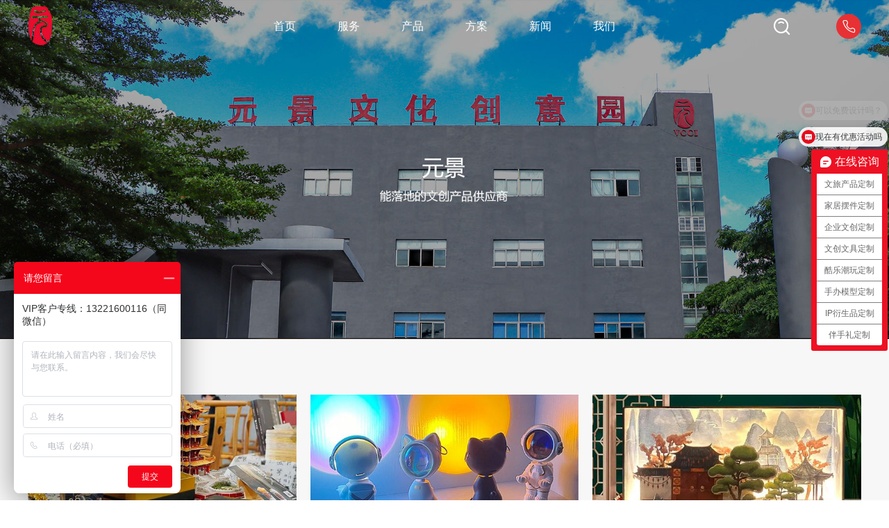

--- FILE ---
content_type: text/html; charset=utf-8
request_url: http://www.jiawc.com/tags/663.html
body_size: 4832
content:
<!doctype html>
<html>
<head>
<meta charset="utf-8">
<meta name="renderer" content="webkit" />
<meta http-equiv="X-UA-Compatible" content="IE=edge" />
<title>AR纪念品_元景文创</title>
<meta name="keywords" content="">
<meta name="description" content="">
<link rel="stylesheet" href="/public/css/iconfont.css">
<link rel="stylesheet" href="/public/css/master.css">
<link rel="stylesheet" href="/public/css/article.css">
<script type="text/javascript" src="/public/js/jquery.min.js"></script>
<script type="text/javascript" src="/public/js/jquery.SuperSlide.2.1.3.js"></script>
</head>

<body>
<div class="hd-boxs fixed-top">
  <div class="hd-con">
    <div class="w-mauto relative">
      <div class="hd-logo"><a href="/"><img src="/public/images/logo.png" width="36" height="75" alt=""></a></div>
      <div class="hd-mnav"> <span class="nav-bar"></span>
        <ul class="clearfix">
          <li class="" data-id="mnav-act" data-val="0"><a href='/'><span>首页</span></a></li>
                    <li class="" data-id="mnav-act" data-val="1"><a href="/fuwu/"><span>服务</span></a></li>
                    <li class="" data-id="mnav-act" data-val="2"><a href="/chanpin/"><span>产品</span></a></li>
                    <li class="" data-id="mnav-act" data-val="11"><a href="/fangan/"><span>方案</span></a></li>
                    <li class="" data-id="mnav-act" data-val="19"><a href="/xinwen/"><span>新闻</span></a></li>
                    <li class="" data-id="mnav-act" data-val="23"><a href="/women/"><span>我们</span></a></li>
                  </ul>
      </div>
      <div class="hd-search">
        <dl class="d-dl">
          <dd class="d-dd d-d1"><a href="javascript:void(0);"><i class="iconfont icon-look-for"></i></a></dd>
          <dd class="d-dd d-d2"><a href="tel:13221600116"><i class="iconfont icon-tel"></i></a> </dd>
        </dl>
      </div>
    </div>
  </div>
  <div class="fx-heder fixed-top">
    <div class="c-bg w-mauto"></div>
    <div class="c-btn">
      <div class="w-mauto relative"><a href="javascript:void(0);"><i class="iconfont icon-close"></i></a></div>
    </div>
    <div class="c-box">
      <div class="w-mauto">
        <div class="c-search">
          <form action="/search">
            <input type="text" name="keyword" placeholder="文创产品&nbsp;&nbsp;&nbsp;文创产品&nbsp;&nbsp;&nbsp;文创产品" autocomplete="off">
            <div class="btn"><a href="javascript:void(0);"><i class="iconfont icon-look-for"></i></a>
              <input type="submit" value="">
            </div>
          </form>
        </div>
        <div class="c-connect">
          <dl class="d-dl">
            <dd class="d-dd d-d1">
              <div class="d-box">
                <h3 class="d-til">项目咨询</h3>
                <div class="d-con">
                  <p class="con">服务时间：7×24小时<br>
                    1个工作日安排对应区域销售顾问与您联系</p>
                  <div class="tel">13221600116</div>
                </div>
              </div>
            </dd>
            <dd class="d-dd d-d2">
              <div class="d-box">
                <h3 class="d-til">在线咨询（推荐）</h3>
                <div class="d-con">
                  <p class="con">服务时间：<br>
                    9:00-12:00 13:30-18:00</p>
                  <a href="https://affim.baidu.com/unique_48730261/chat?siteId=19321813&userId=48730261&siteToken=6b59b9c5dd97361f1743ae2d6fcafa33" class="btn" target="_blank">人工在线咨询</a> </div>
              </div>
            </dd>
            <dd class="d-dd d-d3">
              <div class="d-box">
                <h3 class="d-til">电话咨询</h3>
                <div class="d-con">
                  <h3 class="til">业务咨询</h3>
                  <p class="con"><span>13221600116</span><span>于总</span></p>
                  <h3 class="til">投诉电话</h3>
                  <p class="con"><span>13751599191</span><span>沈总</span></p>
                </div>
              </div>
            </dd>
          </dl>
        </div>
      </div>
    </div>
  </div>
</div>
<script type="text/javascript">
// 顶部导航
var qcloud={};
$('.hd-mnav li').each(function(index, element) {
    var obj = $(this);
	var bar = $('.hd-mnav .nav-bar');
	// innerWidth

	obj.hover(function(){
		var num = (obj.innerWidth() - obj.width()) / 2;
		if(bar.hasClass('on')) {
			bar.css({
				left: obj.position().left + num,
				width: obj.width() + 'px',
				opacity: 1,
			});
		}else {
			bar.css({
				left: obj.position().left + num,
			});
			bar.css({
				width: obj.width() + 'px',
				opacity: 1,
				transition: 'all .3s',
				'-webkit-transition': 'all .3s',
			});
			bar.addClass('on');
		}
	}, function(){
		var num = (obj.innerWidth() - obj.width()) / 2;
		bar.css({
			left: obj.position().left + num + obj.width() / 2,
			width: 0,
			opacity: 0,
		});
	})
});

// 顶部导航
$(window).scroll(function() {
	var scrollTop = $(window).scrollTop();
	if (scrollTop >= 1) {
		$('.hd-boxs').addClass('hd-on');
		$('.bd-cpticle').addClass('on');
	} else {
		$('.hd-boxs').removeClass('hd-on');
		$('.bd-cpticle').removeClass('on');
	}
	
	if($('.hd-search').hasClass('on')) {
		$('.hd-search').removeClass('on');
	}
});

$('.hd-search .d-d1 a').click(function() {
	$('.hd-boxs').toggleClass('on');
});

$('.fx-heder .c-btn a').click(function() {
	$('.hd-boxs').removeClass('on');
});
</script>
<div class="banner-boxs">
  <div class="img">
    <div class="bg w-mauto"></div>
    <img src="/public/images/def-banner.jpg" width="1920" height="700" alt=""> </div>
</div>
<div class="bd-boxs bd-arlist bd-taglist">
  <div class="w-auto mauto">
    <div class="bd-position iconfont icon-home"><a href='/'>首页</a> > TAG：AR纪念品</div>
    <div class="ar-list bd-arc-list">
      <ul class="row">
                <li><a href="/wangzhanreci/871.html">
          <p class="img"><img src="/public/uploads/image/20240711/668f890636ad0.jpg" class="img-hover" width="520" height="300" alt="文创AR纪念品定制多少钱？"></p>
          <div class="box">
            <h3 class="til">文创AR纪念品定制多少钱？</h3>
            <p class="con">文创AR纪念品定制多少钱？  文创AR纪念品定制的价格因多种因素而异...</p>
            <div class="info clearfix">
              <p class="l"><span>2024.07.11</span></p>
              <p class="r"><span>MORE</span></p>
            </div>
          </div>
          </a></li>
                <li><a href="/wangzhanreci/870.html">
          <p class="img"><img src="/public/uploads/image/20240711/668f8354c1bd2.jpg" class="img-hover" width="520" height="300" alt="文创AR纪念品有哪些分类？"></p>
          <div class="box">
            <h3 class="til">文创AR纪念品有哪些分类？</h3>
            <p class="con">文创AR纪念品有哪些分类？  文创AR纪念品作为文化创意与增强现实技...</p>
            <div class="info clearfix">
              <p class="l"><span>2024.07.11</span></p>
              <p class="r"><span>MORE</span></p>
            </div>
          </div>
          </a></li>
                <li><a href="/wangzhanreci/869.html">
          <p class="img"><img src="/public/uploads/image/20240711/668f81f5af941.jpg" class="img-hover" width="520" height="300" alt="文创AR纪念品有哪些？"></p>
          <div class="box">
            <h3 class="til">文创AR纪念品有哪些？</h3>
            <p class="con">文创AR纪念品有哪些？  文创AR纪念品是近年来随着AR技术的不断发展...</p>
            <div class="info clearfix">
              <p class="l"><span>2024.07.11</span></p>
              <p class="r"><span>MORE</span></p>
            </div>
          </div>
          </a></li>
              </ul>
    </div>
    <div class="mpage_boxs">
      <ul class="clearfix">
        <li class='info'><span>共<b>1</b>页<b>3</b>条数据</span></li>      </ul>
    </div>
  </div>
</div>
<div class="ft-boxs">
  <div class="ft-service">
    <div class="c-bg w-mauto"></div>
    <div class="c-box">
      <dl class="row">
        <dd><a href="https://affim.baidu.com/unique_48730261/chat?siteId=19321813&userId=48730261&siteToken=6b59b9c5dd97361f1743ae2d6fcafa33" target="_blank"> <i class="iconfont icon-guard"></i>
          <h3 class="til">以优质产品取信市场<b>最高标准的产品质量管控</b></h3>
          </a></dd>
        <dd><a href="https://affim.baidu.com/unique_48730261/chat?siteId=19321813&userId=48730261&siteToken=6b59b9c5dd97361f1743ae2d6fcafa33" target="_blank"> <i class="iconfont icon-heart"></i>
          <h3 class="til">以贴心服务贏得客户<b>能落地的文创产品供应商</b></h3>
          </a></dd>
        <dd><a href="https://affim.baidu.com/unique_48730261/chat?siteId=19321813&userId=48730261&siteToken=6b59b9c5dd97361f1743ae2d6fcafa33" target="_blank"> <i class="iconfont icon-purpose"></i>
          <h3 class="til">以品牌价值立足行业<b>传承民族文化的企业责任</b></h3>
          </a></dd>
        <dd><a href="https://affim.baidu.com/unique_48730261/chat?siteId=19321813&userId=48730261&siteToken=6b59b9c5dd97361f1743ae2d6fcafa33" target="_blank"> <i class="iconfont icon-belief"></i>
          <h3 class="til">以不断创新的信念<b>打造会讲故事的精巧美物</b></h3>
          </a></dd>
      </dl>
    </div>
  </div>
  <div class="w-mauto relative">
    <dl class="ft-menu">
      <dl>
                <dd class="d-1">
          <h3 class="til"><a href="/fuwu/">服务</a></h3>
          <div class="con">
            <ul>
              <li><a href="/fuwu/?act=url1">创意策划</a></li>
              <li><a href="/fuwu/?act=url2">设计研发</a></li>
              <li><a href="/fuwu/?act=url3">生产加工</a></li>
              <li><a href="/fuwu/?act=url4">渠道运营</a></li>
              <li><a href="/fuwu/?act=url5">品牌授权</a></li>
            </ul>
          </div>
        </dd>
                <dd class="d-1">
          <h3 class="til"><a href="/chanpin/">产品</a></h3>
          <div class="con">
            <ul>
                            <li><a href="/lyjnpxl/">旅游纪念品系列</a></li>
                            <li><a href="/bslxl/">伴手礼系列</a></li>
                            <li><a href="/jjshbjxl/">家居生活摆件系列</a></li>
                            <li><a href="/qypptgxl/">企业品牌推广系列</a></li>
                            <li><a href="/xxwjxl/">学习文具系列</a></li>
                          </ul>
          </div>
        </dd>
                <dd class="d-1">
          <h3 class="til"><a href="/fangan/">方案</a></h3>
          <div class="con">
            <ul>
                            <li><a href="/bwgwcfa/">博物馆文创方案</a></li>
                            <li><a href="/wljqwcfa/">文旅景区文创方案</a></li>
                            <li><a href="/gxwcfa/">高校文创方案</a></li>
                            <li><a href="/qywcfa/">企业文创方案</a></li>
                            <li><a href="/ipwhwcfa/">IP文化文创方案</a></li>
                          </ul>
          </div>
        </dd>
                <dd class="d-1">
          <h3 class="til"><a href="/xinwen/">新闻</a></h3>
          <div class="con">
            <ul>
                            <li><a href="/wenchuangdongtai/">文创动态</a></li>
                            <li><a href="/xingyexinwen/">行业新闻</a></li>
                            <li><a href="/changjianwenti/">常见问题</a></li>
                          </ul>
          </div>
        </dd>
                <dd class="d-1">
          <h3 class="til"><a href="/women/">我们</a></h3>
          <div class="con">
            <ul>
              <li><a href="/women/?act=url1"><span>公司简介</span></a></li>
              <li><a href="/women/?act=url2"><span>设计团队</span></a></li>
              <li><a href="/women/?act=url3"><span>发展历程</span></a></li>
              <li><a href="/women/?act=url5"><span>企业荣誉</span></a></li>
              <li><a href="/women/?act=url7"><span>联系我们</span></a></li>
            </ul>
          </div>
        </dd>
                <dd class="d-2">
          <h3 class="til"><a href="/hotkey">网站热词</a></h3>
          <div class="con bd" style="max-height:216px; overflow: hidden;">
            <ul class="clearfix">
                            <li><a href="/hotkey/rc_142.html">文创礼品制作公司</a></li>
                            <li><a href="/hotkey/rc_141.html">礼品设计厂家</a></li>
                            <li><a href="/hotkey/rc_140.html">衍生品定制网站</a></li>
                            <li><a href="/hotkey/rc_139.html">衍生品订制</a></li>
                            <li><a href="/hotkey/rc_138.html">文化创意产品定制服务</a></li>
                            <li><a href="/hotkey/rc_137.html">文创类文具产品</a></li>
                            <li><a href="/hotkey/rc_136.html">寺院文化创意产品</a></li>
                            <li><a href="/hotkey/rc_135.html">武汉邮政冰箱贴</a></li>
                            <li><a href="/hotkey/rc_134.html">冰箱贴源头厂家</a></li>
                            <li><a href="/hotkey/rc_133.html">冰箱贴设计理念文创</a></li>
                          </ul>
          </div>
        </dd>
      </dl>
    </dl>
    <div class="ft-links">
      <ul class="row">
        <li><span>友情链接：</span></li>
                <li><a href="https://www.szvcci.com/" target="_blank">元景工艺</a></li>
              </ul>
    </div>
    <div class="ft-copyright clearfix">
      <p><span><a href="/sitemap.xml" target="_blank">网站地图</a></span><span><a href="https://beian.miit.gov.cn/" target="_blank"><img src="/public/images/ft-beian-ico.png" width="16" height="16" alt="">粤ICP备18066073号-1</a></span><span><a href="http://www.fenghankeji.com" target="_blank">技术支持：丰涵科技</a></span></p>
      <p><span>Copyright © 元景文创科技（深圳）有限公司 版权所有</span></p>
    </div>
    <div class="ft-about">
      <p class="c-erm"><img src="/public/images/ft-ew.png" width="120" height="120" alt=""></p>
      <div class="c-tel clearfix">
        <h3 class="til r"><i class="iconfont icon-tel-full"></i>咨询热线</h3>
        <p class="tel r">13221600116</p>
      </div>
      <div class="c-con">
        <p>邮箱：858873725@qq.com</p>
        <p>QQ：858873725</p>
        <p>售后支持：13221600116</p>
        <p>公司地址：深圳市坪山区坑梓街道138工业区景强路6号元景文化创意园</p>
      </div>
    </div>
    <div class="ft-logo"><a href="/"><img src="/public/images/ft-logo.png" width="64" height="105" alt=""></a></div>
  </div>
</div>
<!-- 加载动画 -->
<link rel="stylesheet" href="/public/css/loaders.css-0.1.2/loaders.min.css">
<!-- 数字跳动 -->
<link rel="stylesheet" href="/public/js/Running-1.0.0/jquery.running.css">
<script type="text/javascript" src="/public/js/Running-1.0.0/jquery.running.min.js"></script> 
<!-- 表单插件 -->
<script type="text/javascript" src="/public/js/Validform-5.3.2/Validform-min.js"></script> 
<!-- 公共脚本 --> 
<script type="text/javascript" src="/public/js/master.js"></script> 
<script type="text/javascript">
$('body').running();
// 热词推荐
$('.ft-menu .d-2').slide({mainCell:".bd ul",autoPlay:true,effect:"topMarquee",vis:5,interTime:50,trigger:"click"});

$('.ft-ewm .btn').hover(function(){
	var obj = $(this).closest('li');
	if(obj.find('.box').length) {
		obj.addClass('on').siblings('li').removeClass('on');
	}
},function(){
});

HomeScrollR('.bd-arc-left', '.bd-arc-right', 95);
$('.bd-arc-right .c-top').click(function() {
	$('html,body').animate({
		scrollTop: 0
	}, 300);
});
</script> 
  <script language="JavaScript">
document.oncontextmenu=new Function("event.returnValue=false;");
document.onselectstart=new Function("event.returnValue=false;");
</script>
<script>
var _hmt = _hmt || [];
(function() {
  var hm = document.createElement("script");
  hm.src = "https://hm.baidu.com/hm.js?6b59b9c5dd97361f1743ae2d6fcafa33";
  var s = document.getElementsByTagName("script")[0]; 
  s.parentNode.insertBefore(hm, s);
})();
</script>

</body>
</html>


--- FILE ---
content_type: text/css
request_url: http://www.jiawc.com/public/css/iconfont.css
body_size: 557
content:
@font-face {
  font-family: "iconfont"; /* Project id 4028763 */
  src: url('iconfont.woff2?t=1688160724126') format('woff2'),
       url('iconfont.woff?t=1688160724126') format('woff'),
       url('iconfont.ttf?t=1688160724126') format('truetype');
}

.iconfont {
  font-family: "iconfont" !important;
  font-size: 16px;
  font-style: normal;
  -webkit-font-smoothing: antialiased;
  -moz-osx-font-smoothing: grayscale;
}

.icon-company:before {
  content: "\e615";
}

.icon-message:before {
  content: "\e6db";
}

.icon-goods:before {
  content: "\e770";
}

.icon-refresh:before {
  content: "\e628";
}

.icon-worth:before {
  content: "\e64c";
}

.icon-light:before {
  content: "\e64e";
}

.icon-dove:before {
  content: "\e64f";
}

.icon-tel-hot:before {
  content: "\e6b3";
}

.icon-go-top:before {
  content: "\e785";
}

.icon-home:before {
  content: "\e63b";
}

.icon-belief:before {
  content: "\e784";
}

.icon-heart:before {
  content: "\e614";
}

.icon-guard:before {
  content: "\e633";
}

.icon-indemnity:before {
  content: "\e783";
}

.icon-a-15ratio:before {
  content: "\e636";
}

.icon-team:before {
  content: "\e6b6";
}

.icon-reply:before {
  content: "\e76f";
}

.icon-bulb:before {
  content: "\e780";
}

.icon-channel:before {
  content: "\e781";
}

.icon-five-rings:before {
  content: "\e782";
}

.icon-purpose:before {
  content: "\e64d";
}

.icon-factory:before {
  content: "\e644";
}

.icon-design:before {
  content: "\e613";
}

.icon-close:before {
  content: "\e60e";
}

.icon-tel:before {
  content: "\e77e";
}

.icon-tel-full:before {
  content: "\e77f";
}

.icon-look-for:before {
  content: "\e690";
}

.icon-left:before {
  content: "\e61d";
}

.icon-right:before {
  content: "\e61e";
}

.icon-down:before {
  content: "\e60c";
}

.icon-up:before {
  content: "\e61f";
}

.icon-arrow-right:before {
  content: "\e607";
}

.icon-arrow-left:before {
  content: "\e609";
}



--- FILE ---
content_type: text/css
request_url: http://www.jiawc.com/public/css/master.css
body_size: 8974
content:
/* Main CSS Document */
@charset "utf8";
/* reset */
:root {
	--color: #E73134;
}
* {
	margin: 0;
	padding: 0;
}
html, body {
	font: 14px/1.5 -apple-system, BlinkMacSystemFont, Helvetica Neue, Helvetica, Arial, PingFang SC, Hiragino Sans GB, Microsoft YaHei, sans-serif;
	outline: 0;
	-webkit-text-size-adjust: none;/* Chrome 浏览器中设置小于 12px 的字体 */
	color: #333;
}
body {
	min-width: 1200px;
	background: #FFF;
}
.relative {
	position: relative;
}
.absolute {
	position: absolute;
}
.static {
	position: static;
}
.iconfont {
	font-size: inherit;
	text-rendering: auto;
}
a {
	color: #333;
}
a, a:link, a:visited, a:active, a:hover {
	text-decoration: none;
}
i, em {
	font-style: normal;
}
span, em, i, u {
	text-decoration: none;
}
ul, dl, li, dd, dt {
	list-style-type: none;
	list-style-image: none;
}
td, th, div {
	word-break: break-all;
	word-wrap: break-word;
}
h1, h2, h3, h4, h5 {
	font-size: 18px;
	font-weight: normal;
}
table {
	border-collapse: collapse;
	border-spacing: 0;
}
caption, th {
	text-align: left;
	font-weight: normal;
}
fieldset, img {
	border: 0 none;
}
img {
	color: transparent;
	font-size: 0;
	vertical-align: top;
	/*
  For IE.
  http://css-tricks.com/ie-fix-bicubic-scaling-for-images
*/
	-ms-interpolation-mode: bicubic;
}
.img-hover, *[data-hover="*"] *[data-hover="img"] {
	-webkit-object-fit: cover;
	-moz-object-fit: cover;
	object-fit: cover;
	-webkit-transition: all 0.2s linear;
	-o-transition: all 0.2s linear;
	transition: all 0.2s linear;
}
.img-hover:hover, *[data-hover="*"]:hover *[data-hover="img"] {
	-webkit-transform: scale(1.1);
	-moz-transform: scale(1.1);
	-o-transform: scale(1.1);
	-ms-transform: scale(1.1);
	transform: scale(1.1);
}
.shadow {
	--tw-shadow: 0 1px 3px 0 rgba(0,0,0,0.1),0 1px 2px 0 rgba(0,0,0,0.06);
}
.shadow,.shadow-2xl {
	box-shadow: var(--tw-ring-offset-shadow,0 0 #0000),var(--tw-ring-shadow,0 0 #0000),var(--tw-shadow);
}
.shadow-2xl {
	--tw-shadow: 0 25px 50px -12px rgba(0,0,0,0.25);
}
.shadow-lg {
	--tw-shadow: 0 10px 15px -3px rgba(0,0,0,0.1),0 4px 6px -2px rgba(0,0,0,0.05);
}
.shadow-lg,.shadow-sm {
	box-shadow: var(--tw-ring-offset-shadow,0 0 #0000),var(--tw-ring-shadow,0 0 #0000),var(--tw-shadow);
}
.shadow-sm {
	--tw-shadow: 0 1px 2px 0 rgba(0,0,0,0.05);
}
.shadow-md {
	box-shadow: var(--tw-ring-offset-shadow,0 0 #0000),var(--tw-ring-shadow,0 0 #0000),var(--tw-shadow);
}
.shadow-md {
	--tw-shadow: 0 4px 6px -1px rgba(0,0,0,0.1),0 2px 4px -1px rgba(0,0,0,0.06);
}
.shadow-xl {
	--tw-shadow: 0 20px 25px -5px rgba(0,0,0,0.1),0 10px 10px -5px rgba(0,0,0,0.04);
}
.shadow-px,.shadow-px-100,.shadow-px-10,.shadow-xl {
	box-shadow: var(--tw-ring-offset-shadow,0 0 #0000),var(--tw-ring-shadow,0 0 #0000),var(--tw-shadow);
}
.shadow-px {
	--tw-shadow: 0 0 0 1px rgba(0,0,0,0.5);
}
.shadow-px-100 {
	--tw-shadow: 0 0 0 1px rgba(0,0,0,1);
}
.shadow-px-10 {
	--tw-shadow: 0 0 0 1px rgba(0,0,0,0.1);
}
.shadow-none {
	--tw-shadow: 0 0 #0000;
}
*[data-hover="*"] {
	--transition-duration: 600ms;
	--border-margin: 30px;
	--border-width: 1px;
	--border-color: #FFF;
}
*[data-hover="*"] figure {
	left:0;
	top:0;
	width:100%;
	height:100%;
	display:block;
	position:absolute;
}
*[data-hover="*"] > figure:before, *[data-hover="*"] > figure:after, *[data-hover="*"] > figure > figure:before, *[data-hover="*"] > figure > figure:after {
	content:" ";
	-webkit-box-sizing: border-box;
	-moz-box-sizing: border-box;
	box-sizing: border-box;
	transition: all 600ms ease;
	transition: all var(--transition-duration) ease;
	background:rgba(255,255,255,.5);
	position:absolute;
}
*[data-hover="*"] > figure:before, *[data-hover="*"] > figure > figure:after {
	transform-origin: 0 0;
}
*[data-hover="*"] > figure:after, *[data-hover="*"] > figure > figure:before {
	transform-origin: 100% 100%;
}
*[data-hover="*"] > figure:before, *[data-hover="*"] > figure:after {
	left:15px;
	left:var(--border-margin);
	right:15px;
	right:var(--border-margin);
	height: 3px;
	height: var(--border-width);
	transform: scaleX(0);
}
*[data-hover="*"] > figure:before {
	top: 15px;
	top: var(--border-margin);
}
*[data-hover="*"] > figure:after {
	bottom:15px;
	bottom:var(--border-margin);
}
*[data-hover="*"] > figure > figure:before, *[data-hover="*"] > figure > figure:after {
	top:15px;
	top:var(--border-margin);
	bottom:15px;
	bottom:var(--border-margin);
	width:3px;
	width: var(--border-width);
	transform: scaleY(0);
}
*[data-hover="*"] > figure > figure:before {
	left:15px;
	left:var(--border-margin);
}
*[data-hover="*"] > figure > figure:after {
	right:15px;
	right:var(--border-margin);
}
a:hover *[data-hover="*"] > figure:before, a:hover *[data-hover="*"] > figure:after, a:hover *[data-hover="*"] > figure > figure:before, a:hover *[data-hover="*"] > figure > figure:after {
	transform: scale(1);
}
@media (max-width: 1750px) {
*[data-hover="*"] {
	--border-margin: 15px;
	--border-width: 1px;
}
}
.blur {
	filter: url(blur.svg#blur);
	/* FireFox, Chrome, Opera */
	-webkit-filter: blur(4px);
	/* Chrome, Opera */
	-moz-filter: blur(4px);
	-ms-filter: blur(4px);
	filter: blur(4px);
 filter: progid: DXImageTransform.Microsoft.Blur(PixelRadius=4, MakeShadow=false);
/* IE6~IE9 */
}
input, select, textarea, button {
	outline: 0 none;
	-webkit-box-sizing: border-box;
	-moz-box-sizing: border-box;
	box-sizing: border-box;
	/*resize: vertical;*/
	resize: none;
	font: 14px/1.5 -apple-system, BlinkMacSystemFont, Helvetica Neue, Helvetica, Arial, PingFang SC, Hiragino Sans GB, Microsoft YaHei, sans-serif;
}
button, input[type=button], input[type=submit] {
	cursor: pointer;
}
input[type=search] {
	-webkit-appearance: textfield;
}
input:-webkit-autofill {
 -webkit-box-shadow: 0 0 0px 1000px white inset;
}
textarea {
	overflow-y: auto;
}
.sinput select, .sinput textarea, .sinput input[type="text"], .sinput input[type="password"], .sinput input[type="datetime"], .sinput input[type="datetime-local"], .sinput input[type="date"], .sinput input[type="month"], .sinput input[type="time"], .sinput input[type="week"], .sinput input[type="number"], .sinput input[type="email"], .sinput input[type="url"], .sinput input[type="search"], .sinput input[type="tel"], .sinput input[type="color"] {
	display: inline-block;
	line-height: 16px;
	padding: 2px 5px;
	font-size: 12px;
	color: #555;
}
.sinput input[type="text"], .sinput input[type="password"] {
	height: 16px;
}
.sinput input[type="checkbox"] {
	margin: 3px 6px 3px 4px;
	-webkit-appearance: checkbox;
	box-sizing: border-box;
}
.sinput input[type="radio"] {
	margin: 3px 6px 3px 4px;
	-webkit-appearance: radio;
	box-sizing: border-box;
}
.sinput textarea, .sinput select, .sinput input[type="text"], .sinput input[type="password"], .sinput input[type="datetime"], .sinput input[type="datetime-local"], .sinput input[type="date"], .sinput input[type="month"], .sinput input[type="time"], .sinput input[type="week"], .sinput input[type="number"], .sinput input[type="email"], .sinput input[type="url"], .sinput input[type="search"], .sinput input[type="tel"], .sinput input[type="color"] {
	background-color: #ffffff;
	border: 1px solid #cccccc;
	-webkit-border-radius: 3px;
	-moz-border-radius: 3px;
	border-radius: 3px;
	-webkit-box-shadow: inset 0 1px 1px rgba(0, 0, 0, 0.075);
	-moz-box-shadow: inset 0 1px 1px rgba(0, 0, 0, 0.075);
	box-shadow: inset 0 1px 1px rgba(0, 0, 0, 0.075);
	-webkit-transition: border linear 0.2s, box-shadow linear 0.2s;
	-moz-transition: border linear 0.2s, box-shadow linear 0.2s;
	-ms-transition: border linear 0.2s, box-shadow linear 0.2s;
	-o-transition: border linear 0.2s, box-shadow linear 0.2s;
	transition: border linear 0.2s, box-shadow linear 0.2s;
}
.sinput textarea:focus, .sinput input[type="text"]:focus, .sinput input[type="password"]:focus, .sinput input[type="datetime"]:focus, .sinput input[type="datetime-local"]:focus, .sinput input[type="date"]:focus, .sinput input[type="month"]:focus, .sinput input[type="time"]:focus, .sinput input[type="week"]:focus, .sinput input[type="number"]:focus, .sinput input[type="email"]:focus, .sinput input[type="url"]:focus, .sinput input[type="search"]:focus, .sinput input[type="tel"]:focus, .sinput input[type="color"]:focus {
	border-color: rgba(82, 168, 236, 0.8);
	outline: 0;
	outline: thin dotted \9;
	-webkit-box-shadow: inset 0 1px 1px rgba(0,0,0,.075), 0 0 8px rgba(82,168,236,.6);
	-moz-box-shadow: inset 0 1px 1px rgba(0,0,0,.075), 0 0 8px rgba(82,168,236,.6);
	box-shadow: inset 0 1px 1px rgba(0,0,0,.075), 0 0 8px rgba(82,168,236,.6);
}
.none {
	display: none !important;
}
/*下拉二级菜单样式*/
.combobox, .selbox {
	display: block;
	position: relative;
}
.combobox .comcon, .selbox .selcon {
	display: none;/*position:absolute;*/
}
.combobox .hover, .selbox .hover {
/*这里可以稍稍做点修改 通常在单样式里做特效修改*/
}
/*清楚浮动*/
.clearfix {
	*zoom:1;
}
.clearfix:after, .clearfix:before {
	display: table;
	content: " ";
	-webkit-box-sizing: border-box;
	-moz-box-sizing: border-box;
	box-sizing: border-box;
}
.clearfix:after {
	clear: both;
}
/*窗体大小*/
.w-auto {
	width: 1720px;
}
@media (max-width: 1750px) {
.w-auto {
	width: 1200px;
}
}
.mauto {
	margin: 0 auto;
}
.w-mauto {
	max-width:1720px;
	min-width:1200px;
	width:89.58333%;
	margin:0 auto;
}
.l {
	float: left;
}
.r {
	float: right;
}
*[data-trans="t"] {
	transform: translateY(100px);
	-webkit-transform: translateY(100px);
	opacity: 0;
	visibility: hidden;
	transition: transform 600ms, opacity .5s cubic-bezier(0.445, 0.145, 0.355, 1);
	-webkit-transition: transform 600ms, opacity .5s cubic-bezier(0.445, 0.145, 0.355, 1);
	transition-timing-function: ease-out;
	-webkit-transition-timing-function: ease-out;
}
*[data-trans="b"] {
	transform: translateY(-100px);
	-webkit-transform: translateY(-100px);
	opacity: 0;
	visibility: hidden;
	transition: transform 600ms, opacity .5s cubic-bezier(0.445, 0.145, 0.355, 1);
	-webkit-transition: transform 600ms, opacity .5s cubic-bezier(0.445, 0.145, 0.355, 1);
	transition-timing-function: ease-out;
	-webkit-transition-timing-function: ease-out;
}
*[data-trans="l"] {
	transform: translateX(100px);
	-webkit-transform: translateX(100px);
	opacity: 0;
	visibility: hidden;
	transition: transform 600ms, opacity .5s cubic-bezier(0.445, 0.145, 0.355, 1);
	-webkit-transition: transform 600ms, opacity .5s cubic-bezier(0.445, 0.145, 0.355, 1);
	transition-timing-function: ease-out;
	-webkit-transition-timing-function: ease-out;
}
*[data-trans="r"] {
	transform: translateX(-100px);
	-webkit-transform: translateX(-100px);
	opacity: 0;
	visibility: hidden;
	transition: transform 600ms, opacity .5s cubic-bezier(0.445, 0.145, 0.355, 1);
	-webkit-transition: transform 600ms, opacity .5s cubic-bezier(0.445, 0.145, 0.355, 1);
	transition-timing-function: ease-out;
	-webkit-transition-timing-function: ease-out;
}
*[data-trans="t"].action, *[data-trans="b"].action {
	opacity: 1;
	visibility: visible;
	transform: translateY(0px);
	-webkit-transform: translateY(0px);
}
*[data-trans="l"].action, *[data-trans="r"].action {
	opacity: 1;
	visibility: visible;
	transform: translateY(0px);
	-webkit-transform: translateY(0px);
}
/*让position:fixed在IE6下可用! 兼容全能代码，勿删除*/ 
.fixed-top /* 头部固定 */ {
	position: fixed;
	bottom: auto;
	top: 0px;
	-webkit-transform: translateZ(0);
}
.fixed-bottom /* 底部固定 */ {
	position: fixed;
	bottom: 0px;
	top: auto;
}
.fixed-left /* 左侧固定 */ {
	position: fixed;
	right: auto;
	left: 0px;
}
.fixed-right /* 右侧固定 */ {
	position: fixed;
	right: 0px;
	left: auto;
}
/* 上面的是除了IE6的主流浏览器通用的方法 */
* html, * html body /* 修正IE6振动bug */ {
	background-image: url(about:blank);
	background-attachment: fixed;
}
* html .fixed-top /* IE6 头部固定 */ {
	position: absolute;
	bottom: auto;
 _top:expression(eval(document.documentElement.scrollTop));
}
* html .fixed-right /* IE6 右侧固定 */ {
	position: absolute;
	right: auto;
 _left:expression(eval(document.documentElement.scrollLeft+document.documentElement.clientWidth-this.offsetWidth)-(parseInt(this.currentStyle.marginLeft, 10)||0)-(parseInt(this.currentStyle.marginRight, 10)||0));
}
* html .fixed-bottom /* IE6 底部固定  */ {
	position: absolute;
	bottom: auto;
 _top:expression(eval(document.documentElement.scrollTop+document.documentElement.clientHeight-this.offsetHeight-(parseInt(this.currentStyle.marginTop, 10)||0)-(parseInt(this.currentStyle.marginBottom, 10)||0)));
}
* html .fixed-left /* IE6 左侧固定 */ {
	position: absolute;
	right: auto;
 _left:expression(eval(document.documentElement.scrollLeft));
}
/* 弹出窗口 */
.modal_backdrop {
	width: 100%;
	background: #000;
	filter: alpha(opacity=40);
	-moz-opacity: 0.40;
	-khtml-opacity: 0.40;
	opacity: 0.40;
	z-index: 100001;
	display: none;
}
.modal_backdrop-black {
	background: #000;
}
.modal_backdrop-write {
	background: #FFF;
}
.modal_backdrop-transparent {
	background: transparent;
}
.modal_tbox {
	left: 0;
	width: 100%;
	z-index: 100002;
}
.modal_tbox .tconbox {
	-webkit-border-radius: 6px;
	-moz-border-radius: 6px;
	border-radius: 6px;
	-webkit-box-shadow: 0 3px 7px rgba(0,0,0,0.3);
	-moz-box-shadow: 0 3px 7px rgba(0,0,0,0.3);
	box-shadow: 0 3px 7px rgba(0,0,0,0.3);
	-webkit-background-clip: padding-box;
	-moz-background-clip: padding-box;
	background-clip: padding-box;
	position: absolute;
	display: none;
}
.modal_tbox .tconbox .tcon-close {
	right: 45px;
	top: 45px;
	width: 30px;
	height: 30px;
	text-indent: -9999px;
	cursor: pointer;
	display: block;
	background: url(/public/images/close.png) no-repeat left top;
	background-size: cover;
	overflow: hidden;
	position: absolute;
	z-index: 1;
	transition: none;
}
.modal_tbox .tconbox .tcon-close:hover {
	background-position: right top;
}
.modal_tbox .tconbox .tcon-til {
	padding: 20px 45px 0;
	line-height: 80px;
	font-size: 24px;
	font-weight: bold;
	color: #F60;
}
.modal_tbox .tconbox .tcon-con {
	padding: 0 45px;
}
/* 加载处理窗口 */
.modalbg_loading-box {
	z-index: 100003;
}
.modal_loading-box {
	z-index: 100004;
}
.modal_tbox .loading-box {
	width: 64px;
	height: 20px;
	box-shadow: none;
}
.modal_tbox .loading-box .ball-beat > div {
	background-color: rgba(0,0,0,.5);
}
.modal_tbox .loading-box .msg {
	line-height: 60px;
	font-size: 16px;
	text-align: center;
	color: #FFF;
}
/* 复制弹窗 */
.modalbg_mcopy-box {
}
.modal_mcopy-box {
}
.modal_tbox .mcopy-box {
	height: auto;
	background: #FFF;
}
.modal_tbox .mcopy-box .tcon-close {
	right: 24px;
	top: 24px;
	width: 16px;
	height: 16px;
}
.modal_tbox .mcopy-box .tcon-con {
	padding: 0;
}
.modal_tbox .mcopy-box .tcon-con .d-dl {
}
.modal_tbox .mcopy-box .tcon-con .d-dd {
	margin: 35px 0;
	padding: 0 35px;
	width: 280px;
	text-align: center;
	display: inline-block;
	float: left;
}
.modal_tbox .mcopy-box .tcon-con .d-til {
	margin-bottom: 10px;
	line-height: 30px;
	font-size: 24px;
}
.modal_tbox .mcopy-box .tcon-con .d-con {
}
.modal_tbox .mcopy-box .tcon-con .d-con .til {
	line-height: 22px;
	font-size: 16px;
	color: #086DD9;
}
.modal_tbox .mcopy-box .tcon-con .d-con .til span {
	font-size: 14px;
	display: block;
	color: #666;
}
.modal_tbox .mcopy-box .tcon-con .d-con .con {
	font-size: 16px;
}
.modal_tbox .mcopy-box .tcon-con .d-con .img {
	margin: 25px 0 15px;
}
.modal_tbox .mcopy-box .tcon-con .d-con .con {
	position: relative;
}
.modal_tbox .mcopy-box .tcon-con .d-con .con input[type='text'] {
	padding: 0 70px 0 10px;
	width: 100%;
	height: 34px;
	border: 1px solid #DDD;
	outline: 0 none;
}
.modal_tbox .mcopy-box .tcon-con .d-con .con input[type='submit'] {
	right: 0;
	top: 0;
	width: 60px;
	height: 34px;
	border: none;
	outline: 0 none;
	color: #FFF;
	background: #086DD9;
	position: absolute;
}
/* 分页样式 */
.mpage_boxs {
	font-size: 0;
	text-align: center;
}
.mpage_boxs ul {
	display: inline-block;
}
.mpage_boxs li {
	margin: 0 5px;
	padding-top: 50px;
	line-height: 42px;
	font-size: 16px;
	display: inline-block;
	float: left;
}
.mpage_boxs a, .mpage_boxs span {
	padding: 0 18px;
    -moz-border-radius: 42px;
    -webkit-border-radius: 42px;
    border-radius: 42px;
	border: 1px solid #DDD;
	text-decoration: none;
	display: block;
	background: #FFF;
	overflow: hidden;
}
.mpage_boxs a {
	cursor: pointer;
}
.mpage_boxs span {
	color: #999;
}
.mpage_boxs .cur {
}
.mpage_boxs .cur a, .mpage_boxs a:hover {
	padding: 1px 19px;
	border: none;
	color: #FFF;
	background: var(--color);
}
@media (max-width: 1750px) {
.mpage_boxs a, .mpage_boxs span {
	padding: 0 15px;
}
.mpage_boxs li {
	padding-top: 40px;
	line-height: 36px;
	font-size: 14px;
}
.mpage_boxs .cur a, .mpage_boxs a:hover {
	padding: 1px 16px;
}
}
/* .hd-boxs */
.hd-boxs {
	width: 100%;
	height:99px;
	-webkit-transition: all .3s;
    -moz-transition: all .3s;
    transition: all .3s;
	z-index: 99999;
}
.hd-boxs:before {
	content: " ";
	left: 0;
	top: 0;
	width: 100%;
	height: 100%;
	-webkit-transition: all .3s;
	-moz-transition: all .3s;
	transition: all .3s;
	display: block;
	background: rgba(255,255,255,0);
	position: absolute;
	z-index:1;
}
.hd-con {
	position: relative;
	z-index:1;
}
.hd-con .w-mauto {
	display: -ms-flexbox;
	display: flex;
}
.hd-logo {
	left:0;
	top:0;
	height:100%;
	position:absolute;
}
.hd-logo a {
	width: 36px;
	height:99px;
	line-height:99px;
	display: block;
	color:#FFF;
	position:relative;
}
.hd-logo img {
	padding-top:12px;
	-webkit-object-fit: cover;
    -o-object-fit: cover;
    object-fit: cover;
	-webkit-transition: all .3s;
	-moz-transition: all .3s;
	transition: all .3s;
}
.hd-mnav {
	margin:0 auto;
	position: relative;
	overflow: hidden;
}
.hd-mnav .nav-bar {
	left: 0;
	bottom: 0;
	width: 0;
	height: 2px;
	opacity: 0;
	background: var(--color);
	position: absolute;
}
.hd-mnav ul {
	margin: 0 -45px;
}
.hd-mnav ul li {
	padding: 0 45px;
	display: inline-block;
	float: left;
}
.hd-mnav ul li a {
	margin: 0 -45px;
	padding: 0 45px;
	display: block;
	color: #FFF;
}
.hd-mnav ul .active a, .hd-mnav ul li a:hover {
	color:var(--color) !important;
}
.hd-mnav ul li span {
	height:99px;
	line-height: 99px;
	font-size: 18px;
	-webkit-transition: all .3s;
	-moz-transition: all .3s;
	transition: all .3s;
	display: block;
	position: relative;
}
.hd-mnav ul li span:before {
	content: " ";
	left: 0;
	bottom: 0;
	width: 100%;
	height: 2px;
	display: none;
	background: var(--color);
	position: absolute;
}
.hd-mnav ul .active span:before {
	display: block;
}
.hd-search {
	right:0;
	top:0;
	height:100%;
	display: -ms-flexbox;
	display: flex;
	-ms-flex-align: center;
	align-items: center;
	position:absolute;
}
.hd-search .d-dl {
	margin-left:-60px;
}
.hd-search .d-dd {
	margin-left:60px;
	height:36px;
	line-height:36px;
	display:inline-block;
	float:left;
}
.hd-search .d-dd a {
	width:36px;
	height:36px;
	text-align:center;
	display:block;
	color:#FFF
}
.hd-search .d-d1 a {
	font-size:24px;
}
.hd-search .d-d2 a {
	font-size:18px;
    -moz-border-radius: 36px;
    -webkit-border-radius: 36px;
    border-radius: 36px;
	background:var(--color);
}
@media (max-width: 1630px) {
.hd-boxs {
	height:75px;
}
.hd-boxs:before {
	height:75px;
}
.hd-logo a {
	height:75px;
	line-height:75px;
}
.hd-logo img {
	padding-top:0;
}
.hd-mnav {
}
.hd-mnav ul {
	margin: 0 -30px;
}
.hd-mnav ul li {
	padding: 0 30px;
}
.hd-mnav ul li a {
	margin: 0 -30px;
	padding: 0 30px;
}
.hd-mnav ul li span {
	height:75px;
	line-height: 75px;
	font-size: 16px;
}
}
.hd-on {
	height:75px;
	-webkit-box-shadow: 0 0 10px rgba(50,50,50,0.1);
	-moz-box-shadow: 0 0 10px rgba(50,50,50,0.1);
	box-shadow: 0 0 10px rgba(50,50,50,0.1);
}
.hd-on:before {
	-webkit-backdrop-filter: saturate(180%) blur(6px);
	backdrop-filter: saturate(180%) blur(6px);
	background:#FFF;
}
.hd-on .hd-logo a {
	height:75px;
	line-height:75px;
}
.hd-on .hd-logo a:before {
	height:75px;
	opacity:0;
}
.hd-on .hd-logo img {
	padding:0;
}
.hd-on .hd-mnav ul li a {
	color: #333;
}
.hd-on .hd-mnav ul li span {
	height:75px;
	line-height:75px;
}
.hd-on .hd-mnav ul .active a, .hd-on .hd-mnav ul li a:hover {
	color: #333;
}
.hd-on .hd-search .d-d1 a {
	color:#666;
}
/* 中部 */
.bd-boxs {
}
/* 底部 */
.ft-boxs {
	padding-bottom:60px;
	border-bottom:5px solid var(--color);
	color:#666;
	background:#000;
	overflow: hidden;
}
.ft-boxs a {
	color:#666;
}
.ft-service {
	margin-bottom:100px;
	background:url(/public/images/ft-service-bg.jpg) no-repeat center center;
	background-size: cover;
	position:relative;
}
.ft-service .c-bg {
	position:relative;
}
.ft-service .c-bg:before {
	content:" ";
	padding-top:23.25581%;
	max-height:400px;
    -webkit-box-sizing: border-box;
    -moz-box-sizing: border-box;
    box-sizing: border-box;
	display:block;
}
.ft-service .c-box {
	left:0;
	top:0;
	width:100%;
	height:100%;
	position:absolute;
}
.ft-service .c-box {
	display: -ms-flexbox;
    display: flex;
    -ms-flex-direction: column;
    flex-direction: column;
    -ms-flex-pack: center;
    justify-content: center;
}
.ft-service .c-box dl {
}
.ft-service .c-box dl dd {
	width:25%;
	display:inline-block;
	float:left;
}
.ft-service .c-box dl dd a {
	text-align:center;
	display:block;
	color:#FFF;
}
.ft-service .c-box dl dd i {
	margin-bottom:25px;
	height:56px;
	line-height:56px;
	font-size:56px;
	display:block;
}
.ft-service .c-box dl dd .til {
	line-height:30px;
	font-size:18px;
}
.ft-service .c-box dl dd .til b {
	display:block;
}
.ft-service .c-box dl dd a:hover {
	color:var(--color);
}
.ft-menu {
	margin-bottom:130px;
	position:relative;
}
.ft-menu dl {
	margin-right: 400px;
	display: -ms-flexbox;
	display: flex;
	-ms-flex-pack: justify;
	justify-content: space-between;
}
.ft-menu dl dd {
}
.ft-menu dl dd .til {
	margin-bottom:20px;
	line-height: 24px;
	font-size: 24px;
	display: block;
}
.ft-menu dl dd .con {
	line-height:32px;
	font-size:16px;
}
.ft-menu dl dd ul li {
}
.ft-menu dl dd a:hover {
	color:var(--color);
}
.ft-links, .ft-links a {
}
.ft-links ul {
	margin-left: -15px;
}
.ft-links ul li {
	margin-left: 15px;
	line-height: 36px;
	font-size:16px;
	display: inline-block;
	float: left;
}
.ft-links ul li:first-child {
	margin-right: -15px;
}
.ft-copyright {
	line-height: 36px;
	font-size:16px;
}
.ft-copyright span {
	margin-left: 15px;
}
.ft-copyright span:first-child {
	margin:0;
}
.ft-copyright span img {
	margin-right: 5px;
	vertical-align: text-bottom;
}
.ft-about {
	right:0;
	top:0;
	bottom:0;
	width:0;
	text-align:right;
	white-space: nowrap;
	display: -ms-flexbox;
	display: flex;
	-ms-flex-direction: column;
	flex-direction: column;
	-ms-flex-align: end;
	align-items: flex-end;
	-ms-flex-pack: justify;
	justify-content: space-between;
	position:absolute;
}
.ft-about .c-tel {
}
.ft-about .c-tel .til {
	padding-left:36px;
	line-height:36px;
	font-size:18px;
	position:relative;
}
.ft-about .c-tel .til i {
	left:0;
	top:3px;
	width:30px;
	height:30px;
	line-height:30px;
	font-size:14px;
    -webkit-box-sizing: border-box;
    -moz-box-sizing: border-box;
    box-sizing: border-box;
    -moz-border-radius: 30px;
    -webkit-border-radius: 30px;
    border-radius: 30px;
	border:1px solid #666;
	text-align:center;
	position:absolute;
}
.ft-about .c-tel .tel {
	line-height:46px;
	font-size:36px;
	font-weight:bold;
	color:var(--color);
}
.ft-about .c-con {
	line-height: 36px;
	font-size:16px;
}
.ft-logo {
	margin-left:50%;
	left:-32px;
	bottom:40px;
	width:64px;
	position:absolute;
}
.ft-logo a {
	display:block;
}
.ft-logo img {
	width:100%;
	height:auto;
}
@media (max-width: 1630px) {
.ft-boxs {
	padding-bottom:30px;
}
.ft-service {
    margin-bottom: 70px;
}
.ft-service .c-box dl dd i {
	margin-bottom:20px;
	line-height:46px;
	font-size:46px;
}
.ft-service .c-box dl dd .til {
	line-height:26px;
	font-size:16px;
}
.ft-menu {
	margin-bottom:100px;
}
.ft-menu dl {
	margin-right: 330px;
}
.ft-menu dl dd .til {
	margin-bottom:20px;
	line-height: 18px;
	font-size: 18px;
}
.ft-menu dl dd .con {
	line-height:30px;
	font-size:14px;
}
.ft-links ul li, .ft-copyright, .ft-about .c-con {
	line-height:30px;
	font-size:14px;
}
.ft-logo {
	left:-27px;
	bottom:20px;
	width:54px;
}
}
/* 搜索 */
.fx-heder {
	width:100%;
	-webkit-box-shadow: 0 0 10px rgba(50,50,50,0.1);
	-moz-box-shadow: 0 0 10px rgba(50,50,50,0.1);
	box-shadow: 0 0 10px rgba(50,50,50,0.1);
    -webkit-transition: all .3s;
    -moz-transition: all .3s;
    transition: all .3s;
	opacity:0;
	transform: translate3d(0, calc(-100%), 0);
	background:#F7F7F7;
}
.hd-boxs.on:before {
	-webkit-box-shadow: 0 0 10px rgba(50,50,50,0.1);
	-moz-box-shadow: 0 0 10px rgba(50,50,50,0.1);
	box-shadow: 0 0 10px rgba(50,50,50,0.1);
	-webkit-backdrop-filter: saturate(180%) blur(6px);
	backdrop-filter: saturate(180%) blur(6px);
	background:#FFF;
}
.hd-boxs.on .fx-heder {
	transform: translate3d(0, 0, 0);
	opacity:1;
}
.hd-boxs.hd-on.on .fx-heder {
	transform: translate3d(0, -24px, 0);
}
.hd-boxs.on .hd-mnav ul li a {
	color:#333;
}
.hd-boxs.on .hd-mnav ul .active a, .hd-boxs.on .hd-mnav ul li a:hover {
	color:#333;
}
.hd-boxs.on .hd-search .d-d1 a {
	color:#666;
}
.fx-heder .c-bg {
	position:relative;
}
.fx-heder .c-bg:before {
	content: " ";
	padding-top: 46.51162%;
	max-height: 800px;
	-webkit-box-sizing: border-box;
	-moz-box-sizing: border-box;
	box-sizing: border-box;
	display: block;
}
.fx-heder .c-btn {
	left:0;
	bottom:7%;
	width:100%;
	position:absolute;
	z-index:1;
}
.fx-heder .c-btn a {
	margin:0 auto;
	width:60px;
	height:60px;
	line-height:60px;
	text-align:center;
    -moz-border-radius: 60px;
    -webkit-border-radius: 60px;
    border-radius: 60px;
	border:1px solid #DDD;
	-webkit-box-sizing: border-box;
	-moz-box-sizing: border-box;
	box-sizing: border-box;
	display:block;
	color:#999;
}
.fx-heder .c-btn a:hover {
	border-color:var(--color);
	color:var(--color);
}
.fx-heder .c-box {
	left:0;
	top:0;
	width:100%;
	height:100%;
	-webkit-box-sizing: border-box;
	-moz-box-sizing: border-box;
	box-sizing: border-box;
	display: -ms-flexbox;
	display: flex;
	-ms-flex-align: center;
	align-items: center;
	position:absolute;
}
.fx-heder .c-search {
	margin:0 auto;
	width:34.88372%;
	position:relative;
}
.fx-heder .c-search:before {
	content:" ";
	padding-top:11.66666%;
	display:block;
}
.fx-heder .c-search input {
	left:0;
	top:0;
	width:100%;
	height:100%;
	border:none;
	position:absolute;
}
.fx-heder .c-search input[type="text"] {
	padding:0 15% 0 20px;
	font-size:16px;
}
.fx-heder .c-search .btn {
	right:0;
	top:0;
	width:15%;
	height:100%;
	text-align:center;
	position:absolute;
}
.fx-heder .c-search .btn a {
	left:0;
	top:0;
	width:100%;
	height:100%;
	font-size:30px;
	display: -ms-flexbox;
	display: flex;
	-ms-flex-pack: center;
	justify-content: center;
	-ms-flex-align: center;
	align-items: center;
	color:var(--color);
	position:absolute;
}
.fx-heder .c-search input[type="submit"] {
	right:0;
	top:0;
	background: transparent;
	position:absolute;
}
.fx-heder .c-connect {
	margin:0 auto;
	padding-top:6.13496%;
	width:94.76744%;
}
.fx-heder .c-connect .d-dl {
	display: -ms-flexbox;
	display: flex;
}
.fx-heder .c-connect .d-dd {
	width:33.33333%;
	-webkit-box-sizing: border-box;
	-moz-box-sizing: border-box;
	box-sizing: border-box;
	display: -ms-flexbox;
	display: flex;
	-ms-flex-pack: center;
	justify-content: center;
	float:left;
}
.fx-heder .c-connect .d-til {
	margin-bottom:15px;
	line-height:30px;
	font-size:24px;
	font-weight:bold;
}
.fx-heder .c-connect .d-con {
}
.fx-heder .c-connect .d-d1 {
}
.fx-heder .c-connect .d-d1 .con {
	padding-bottom:28px;
	line-height:44px;
	font-size:18px;
	color:#999;
}
.fx-heder .c-connect .d-d1 .tel {
	line-height:60px;
	font-size:36px;
	font-weight:bold;
	display:block;
}
.fx-heder .c-connect .d-d2 {
	text-align:center;
}
.fx-heder .c-connect .d-d2 .d-box {
	width:100%;
}
.fx-heder .c-connect .d-d2 .con {
	padding-bottom:28px;
	line-height:44px;
	font-size:18px;
	color:#999;
}
.fx-heder .c-connect .d-d2 .btn {
	margin:0 auto;
	width:200px;
	line-height:60px;
	font-size:18px;
	display:block;
	color:#FFF;
	background:var(--color);
}
.fx-heder .c-connect .d-d3 {
}
.fx-heder .c-connect .d-d3 .d-con {
	line-height:44px;
}
.fx-heder .c-connect .d-d3 .til {
	font-size:18px;
	color:#999;
}
.fx-heder .c-connect .d-d3 .con {
	font-size:24px;
	font-weight:bold;
	color:#666;
}
.fx-heder .c-connect .d-d3 .con span:first-child {
	margin-right:15px;
}
@media (max-width: 1630px) {
.fx-heder {
	transform: translate3d(0, calc(-100%), 0);
}
.hd-boxs.on .fx-heder {
    transform: translate3d(0, 0, 0);
    opacity: 1;
}
.hd-boxs.hd-on.on .fx-heder {
	transform: translate3d(0, 0, 0);
}
.fx-heder .c-btn a {
	width:40px;
	height:40px;
	line-height:40px;
    -moz-border-radius: 40px;
    -webkit-border-radius: 40px;
    border-radius: 40px;
}
.fx-heder .c-connect .d-til {
	margin-bottom:10px;
	line-height:26px;
	font-size:20px;
}
.fx-heder .c-connect .d-d1 .con {
	padding-bottom:20px;
	line-height:38px;
	font-size:14px;
}
.fx-heder .c-connect .d-d1 .tel {
	line-height:50px;
	font-size:28px;
}
.fx-heder .c-connect .d-d2 .con {
	padding-bottom:20px;
	line-height:38px;
	font-size:14px;
}
.fx-heder .c-connect .d-d2 .btn {
	width:160px;
	line-height:50px;
	font-size:17px;
}
.fx-heder .c-connect .d-d3 .d-con {
	line-height:36px;
}
.fx-heder .c-connect .d-d3 .til {
	font-size:14px;
}
.fx-heder .c-connect .d-d3 .con {
	font-size:20px;
}
.fx-heder .c-connect .d-d3 .con span:first-child {
	margin-right:10px;
}
}
/* 当前位置 */
.bd-position {
	padding-left: 30px;
	line-height: 100px;
	font-size:16px;
	color: #999;
	position:relative;
}
.bd-position:before {
	left: 0;
	top: 0;
	font-size: 20px;
	position: absolute;
}
.bd-position a {
	color: #999;
}
.bd-position a:hover {
	color: #333;
}
@media (max-width: 1750px) {
.bd-position {
	line-height: 80px;
	font-size:14px;
}
}
/* 公共样式 */
.bd-mbox {
	position:relative;
	overflow: hidden;
}
.bd-mbox .bm-bg {
}
.bd-mbox .bm-bg:before {
    content: " ";
    display: block;
}
.bd-mbox .bm-box {
	left: 0;
	top: 0;
	width: 100%;
	height: 100%;
	display: -ms-flexbox;
	display: flex;
	-ms-flex-direction: column;
	flex-direction: column;
	-ms-flex-pack: center;
	justify-content: center;
	position: absolute;
}
.bd-mbox .bm-til {
	padding: 100px 0 40px;
	text-align:center;
}
.bd-mbox .bm-til .til {
	line-height:44px;
	font-size:44px;
}
.bd-mbox .bm-til .con {
	margin-top:20px;
	line-height:30px;
	font-size:18px;
	text-align:center;
	color:#666;
}
.bd-mbox .bm-til.on {
	color:#FFF;
}
.bd-mbox.on .bm-til .con {
	text-align:left;
}
@media (max-width: 1630px) {
.bd-mbox .bm-til {
	padding: 80px 0 30px;
}
.bd-mbox .bm-til .til {
	line-height:34px;
	font-size:34px;
}
.bd-mbox .bm-til .con {
	margin-top:15px;
	line-height:24px;
	font-size:14px;
}
}
/* 自适应 */
.row {
	-webkit-box-sizing: border-box;
	-moz-box-sizing: border-box;
	box-sizing: border-box;
}
.row:after, .row:before {
	display: table;
	content: " ";
	-webkit-box-sizing: border-box;
	-moz-box-sizing: border-box;
	box-sizing: border-box;
}
.row:after {
	clear: both;
}
/* 文章列表 */
.bd-arc-list {
}
.bd-arc-list ul {
	margin:-20px -10px 0;
}
.bd-arc-list ul li {
	margin-top:20px;
	padding:0 10px;
	width:33.33333%;
	-webkit-box-sizing: border-box;
	-moz-box-sizing: border-box;
	box-sizing: border-box;
	display:inline-block;
	float:left;
}
.bd-arc-list ul li a {
	display:block;
	background:#FFF;
}
.bd-arc-list ul li .img {
	position:relative;
	overflow:hidden;
}
.bd-arc-list ul li .img:before {
	content:" ";
	padding-top:53.57142%;
	display:block;
}
.bd-arc-list ul li .img img {
	left:0;
	top:0;
	width:100%;
	height:100%;
	position:absolute;
}
.bd-arc-list ul li .box {
	padding:0 30px 30px;
	font-size:16px;
}
.bd-arc-list ul li .til {
	margin:40px 0 30px;
	padding-left:50px;
	height:24px;
	line-height:24px;
	font-size:24px;
	font-weight:bold;
	white-space: nowrap;
	text-overflow: ellipsis;
	-ms-text-overflow: ellipsis;
	-o-text-overflow: ellipsis;
	-moz-binding: url(ellipsis.xml#ellipsis);
	position:relative;
	overflow: hidden;
}
.bd-arc-list ul li .til:before {
	content:" ";
	margin-top:-1px;
	left:0;
	top:50%;
	width:40px;
	border-bottom:3px solid var(--color);
	position:absolute;
}
.bd-arc-list ul li .con {
	margin-bottom:50px;
	height:60px;
	line-height:30px;
	color:#666;
	overflow:hidden;
}
.bd-arc-list ul li .info {
	line-height:16px;
	color:#666;
}
.bd-arc-list ul li a:hover .til {
	color:var(--color);
}
@media (max-width: 1630px) {
.bd-arc-list ul li .box {
	padding:0 20px 20px;
	font-size:14px;
}
.bd-arc-list ul li .til {
	margin:30px 0 20px;
	padding-left:30px;
	height:18px;
	line-height:18px;
	font-size:18px;
}
.bd-arc-list ul li .til:before {
	width:20px;
}
.bd-arc-list ul li .con {
	margin-bottom:30px;
	height:48px;
	line-height:24px;
}
}
/* 产品列表 */
.bd-cp-list {
}
.bd-cp-list ul {
	margin:-20px -10px 0;
}
.bd-cp-list ul li {
	margin-top:20px;
	padding:0 10px;
	width:33.33333%;
	-webkit-box-sizing: border-box;
	-moz-box-sizing: border-box;
	box-sizing: border-box;
	display:inline-block;
	float:left;
}
.bd-cp-list ul li a {
    -moz-border-radius: 10px;
    -webkit-border-radius: 10px;
    border-radius: 10px;
	display:block;
	color:#FFF;
	background:#FFF;
	position:relative;
	overflow:hidden;
}
.bd-cp-list ul li .img {
	position:relative;
	overflow:hidden;
}
.bd-cp-list ul li .img:before {
	content:" ";
	padding-top:71.42857%;
	display:block;
}
.bd-cp-list ul li .img img {
	left:0;
	top:0;
	width:100%;
	height:100%;
	position:absolute;
}
.bd-cp-list ul li .box {
	padding:0 30px;
	left:0;
	bottom:0;
	width:100%;
	line-height:90px;
	-webkit-box-sizing: border-box;
	-moz-box-sizing: border-box;
	box-sizing: border-box;
	background:rgba(0,0,0,.3);
	position:absolute;
}
.bd-cp-list ul li .til {
	height:90px;
	font-size:24px;
	width:calc(100% - 130px);
	white-space: nowrap;
	text-overflow: ellipsis;
	-ms-text-overflow: ellipsis;
	-o-text-overflow: ellipsis;
	-moz-binding: url(ellipsis.xml#ellipsis);
	float:left;
	overflow: hidden;
}
.bd-cp-list ul li .ftil {
	max-width:130px;
	font-size:18px;
	white-space: nowrap;
	text-overflow: ellipsis;
	-ms-text-overflow: ellipsis;
	-o-text-overflow: ellipsis;
	-moz-binding: url(ellipsis.xml#ellipsis);
	float:right;
	overflow: hidden;
}
.bd-cp-list ul li a:hover .box {
	color:#FFF;
	background:rgba(231,49,52,.6);
}
@media (max-width: 1630px) {
.bd-cp-list ul li .box {
	padding:0 15px;
	line-height:60px;
}
.bd-cp-list ul li .til {
	height:60px;
	font-size:18px;
	width:calc(100% - 110px);
}
.bd-cp-list ul li .ftil {
	max-width:110px;
	font-size:14px;
}
}
/* 咨询 */
.bd-m-zixun {
	padding:100px 0;
}
.bd-m-zixun .bm-til {
	padding:0;
	text-align:left;
}
.bd-m-zixun .bm-con {
	margin:0 auto;
	min-width:1200px;
	width:93.02325%;
}
.bd-m-zixun .bm-con .c-about {
	margin-bottom:70px;
	padding-bottom:70px;
	border-bottom:1px dotted #DDD;
	display: -ms-flexbox;
	display: flex;
	-ms-flex-pack: justify;
	justify-content: space-between;
}
.bd-m-zixun .bm-con .c-about .ca-con {
	width:56%;
}
.bd-m-zixun .bm-con .c-about .d-dl {
	margin:0 -80px;
}
.bd-m-zixun .bm-con .c-about .d-dd {
	padding:0 80px;
	line-height:50px;
	font-size:24px;
    -webkit-box-sizing: border-box;
    -moz-box-sizing: border-box;
    box-sizing: border-box;
	display:inline-block;
	float:left;
}
.bd-m-zixun .bm-con .c-about .d-til {
	font-size:30px;
	font-weight:bold;
}
.bd-m-zixun .bm-con .c-about .d-con {
}
.bd-m-zixun .bm-con .c-about .d-con .con {
	margin-bottom:30px;
	color:#666;
}
.bd-m-zixun .bm-con .c-about .d-con .btn {
	width:220px;
	line-height:70px;
	text-align:center;
	display:block;
	color:#FFF;
	background:var(--color);
}
.bd-m-zixun .bm-con .c-about .d-d1 {
	width:45%;
	border-right:1px solid #DDD;
}
.bd-m-zixun .bm-con .c-about .d-d2 {
	width:55;
}
.bd-m-zixun .bm-con .c-form {
	display: -ms-flexbox;
	display: flex;
	-ms-flex-pack: justify;
	justify-content: space-between;
}
.bd-m-zixun .bm-con .cf-l {
	float:left;
}
.bd-m-zixun .bm-con .cf-l .til {
	line-height:50px;
	font-size:30px;
	font-weight:bold;
}
.bd-m-zixun .bm-con .cf-l .con {
	margin-bottom:70px;
	line-height:50px;
	font-size:24px;
	color:#666;
}
.bd-m-zixun .bm-con .cf-l .iofo {
	margin-bottom:25px;
	line-height:20px;
	font-size:18px;
	color:#666;
}
.bd-m-zixun .bm-con .cf-l .tel {
	line-height:36px;
	font-size:36px;
	font-weight:bold;
}
.bd-m-zixun .bm-con .cf-r {
	width: 56%;
	float:right;
}
.bd-m-zixun .bm-con .cf-r ul {
	margin: -16px -8px 0;
}
.bd-m-zixun .bm-con .cf-r ul li {
	margin-top: 16px;
	padding: 0 8px;
	width: 100%;
	-webkit-box-sizing: border-box;
	-moz-box-sizing: border-box;
	box-sizing: border-box;
	display: inline-block;
	float: left;
}
.bd-m-zixun .bm-con .cf-r ul li input, .bd-m-zixun .bm-con .cf-r ul li textarea {
	width: 100%;
	font-size: 16px;
	border:none;
	outline: 0 none;
}
.bd-m-zixun .bm-con .cf-r ul li input[type="text"] {
	padding: 0 25px 0 120px;
	border:1px solid #DDD;
	height: 60px;
}
.bd-m-zixun .bm-con .cf-r ul li input[type="submit"] {
	width:210px;
	height: 60px;
	font-size: 18px;
	color:#FFF;
	background:var(--color);
}
.bd-m-zixun .bm-con .cf-r ul li .l-textarea {
	border:1px solid #DDD;
	overflow: hidden;
}
.bd-m-zixun .bm-con .cf-r ul li textarea {
	height: 220px;
	line-height: 30px;
	border: 20px solid #FFF;
	border-left: 25px solid #FFF;
	border-right: 25px solid #FFF;
	float: left;
}
.bd-m-zixun .bm-con .cf-r ul .l-1 {
	width: 50%;
	position:relative;
}
.bd-m-zixun .bm-con .cf-r ul .l-1 .til {
	left:25px;
	top:0;
	line-height:60px;
	font-size: 16px;
	position:absolute;
}
@media (max-width: 1630px) {
.bd-m-zixun {
	padding:70px 0;
}
.bd-m-zixun .bm-con .c-about .d-dl {
	margin:0 -60px;
}
.bd-m-zixun .bm-con .c-about .d-dd {
	padding:0 60px;
	line-height:40px;
	font-size:18px;
}
.bd-m-zixun .bm-con .c-about .d-til {
	font-size:24px;
}
.bd-m-zixun .bm-con .c-about .d-con .con {
	margin-bottom:20px;
}
.bd-m-zixun .bm-con .c-about .d-con .btn {
	width:180px;
	line-height:50px;
}
.bd-m-zixun .bm-con .cf-l .til {
	line-height:40px;
	font-size:24px;
}
.bd-m-zixun .bm-con .cf-l .con {
	margin-bottom:50px;
	line-height:30px;
	font-size:18px;
}
.bd-m-zixun .bm-con .cf-l .iofo {
	margin-bottom:15px;
	line-height:20px;
	font-size:14px;
}
.bd-m-zixun .bm-con .cf-l .tel {
	line-height:30px;
	font-size:30px;
}
.bd-m-zixun .bm-con .cf-r ul li input[type="text"] {
	height: 54px;
}
.bd-m-zixun .bm-con .cf-r ul li input[type="submit"] {
	width:180px;
	height: 54px;
}
.bd-m-zixun .bm-con .cf-r ul li textarea {
	height: 180px;
	line-height: 30px;
	border: 20px solid #FFF;
	border-left: 25px solid #FFF;
	border-right: 25px solid #FFF;
}
.bd-m-zixun .bm-con .cf-r ul .l-1 .til {
	line-height:54px;
}
}
/* 图片 */
.bd-ar-tupian dl {
}
.bd-ar-tupian dl dd {
	width:33.33333%;
    -webkit-box-sizing: border-box;
    -moz-box-sizing: border-box;
    box-sizing: border-box;
	display:inline-block;
	float:left;
}
.bd-ar-tupian dl dd a {
	display:block;
	color:#FFF;
	position:relative;
}
.bd-ar-tupian dl dd .img {
	position:relative;
	overflow:hidden;
}
.bd-ar-tupian dl dd .img:before {
	content:" ";
	left:0;
	top:0;
	width:100%;
	height:100%;
	-webkit-transition: all .3s;
    -moz-transition: all .3s;
    transition: all .3s;
	background:rgba(0,0,0,0);
	display:block;
	position:absolute;
	z-index:1;
}
.bd-ar-tupian dl dd .box {
	left:0;
	top:0;
	width:100%;
	height:100%;
	-webkit-transition: all .3s;
    -moz-transition: all .3s;
    transition: all .3s;
	opacity:0;
	display: flex;
    align-items: center;
    justify-content: center;
	-ms-flex-direction: column;
	flex-direction: column;
	position:absolute;
	z-index:2;
}
.bd-ar-tupian dl dd .til {
	margin-bottom:-30px;
	padding-bottom:30px;
	font-size:24px;
	position:relative;
}
.bd-ar-tupian dl dd .til:before {
	content:" ";
	margin-left:50%;
	left:-30px;
	bottom:0;
	width:60px;
	border-bottom:2px solid #FFF;
	position:absolute;
}
.bd-ar-tupian dl dd a:hover .img:before {
	background:rgba(0,0,0,.3);
}
.bd-ar-tupian dl dd a:hover .box {
	opacity:1;
}

--- FILE ---
content_type: text/css
request_url: http://www.jiawc.com/public/css/article.css
body_size: 8432
content:
/* Main CSS Document */
@charset "utf8";
/* 焦点图片 */
.banner-boxs {
	margin: 0 auto;
	max-width: 1920px;
	overflow: hidden;
}
.banner-boxs .img {
	position: relative;
}
.banner-boxs .bg {
}
.banner-boxs .bg:before {
	content: " ";
	padding-top: 40.69767%;
	display: block;
}
.banner-boxs .img img {
	left: 0;
	top: 0;
	width: 100%;
	height: 100%;
	object-fit: cover;
	position: absolute;
	-webkit-object-fit: cover;
	-moz-object-fit: cover;
	object-fit: cover;
	position: absolute;
}
.bd-menu {
	margin-bottom:30px;
}
.bd-menu .d-dl {
}
.bd-menu .d-dd {
	overflow:hidden;
}
.bd-menu .d-dd ul {
}
.bd-menu .d-dd ul li {
}
.bd-menu .d-dd ul li a {
	text-align:center;
	display:block;
}
.bd-menu .d-d1 {
	position:relative;
}
.bd-menu .d-d1:before {
	content:" ";
	left:0;
	bottom:0;
	width:100%;
	border-bottom:2px solid #DDD;
	position:absolute;
}
.bd-menu .d-d1 ul {
	display: -ms-flexbox;
	display: flex;
	-ms-flex-pack: justify;
	justify-content: space-between;
}
.bd-menu .d-d1 ul li a {
	padding-bottom:10px;
	line-height:50px;
	font-size:18px;
}
.bd-menu .d-d1 ul li span {
	display:inline-block;
	position:relative;
}
.bd-menu .d-d1 ul li span:before {
	content:" ";
	left:0;
	bottom:-10px;
	width:100%;
	border-bottom:2px solid var(--color);
	display:none;
	position:absolute;
}
.bd-menu .d-d1 ul li.on a, .bd-menu .d-d1 ul li a:hover {
	color:var(--color);
}
.bd-menu .d-d1 ul li.on span:before, .bd-menu .d-d1 ul li a:hover span:before {
	display:block;
}
.bd-menu .d-d2 {
	overflow:hidden;
}
.bd-menu .d-d2 .d-con {
}
.bd-menu .d-d2 ul {
	margin:0 -5px;
}
.bd-menu .d-d2 ul li {
	margin-top:10px;
	padding:0 5px;
	display:inline-block;
	float:left;
}
.bd-menu .d-d2.on ul li {
	margin:0;
}
.bd-menu .d-d2 ul li a {
	padding:0 25px;
	line-height:40px;
	font-size:16px;
	display:block;
	color:#666;
	background:#F7F7F7;
}
.bd-menu .d-d2 ul li.on a, .bd-menu .d-d2 ul li a:hover {
	color:#FFF;
	background:var(--color);
}
.bd-menu.on .d-d1 ul {
	-ms-flex-pack: center;
	justify-content: center;
}
.bd-menu.on .d-d1 ul li a {
	padding:0 50px 10px;
}
@media (max-width: 1630px) {
.bd-menu {
	margin-bottom:20px;
}
.bd-menu .d-dd ul li a {
	font-size:16px;
}
}
.mpage_boxs {
	margin-bottom:100px;
}
@media (max-width: 1630px) {
.mpage_boxs {
	margin-bottom:70px;
}
}
.bd-arc-left {
	padding-right:60px;
	width: calc(100% - 320px);
	float:left;
}
.bd-arc-right {
	width:260px;
	float:right;
}
.bd-arc-menu {
	padding:40px;
	-webkit-box-sizing: border-box;
	-moz-box-sizing: border-box;
	box-sizing: border-box;
	text-align:center;
	background:#FFF;
}
.bd-arc-menu .c-canpin {
	margin-bottom:30px;
}
.bd-arc-menu .c-canpin .cc-til {
	margin-bottom:10px;
	line-height:30px;
	font-weight:bold;
}
.bd-arc-menu .c-canpin .cc-con {
}
.bd-arc-menu .c-canpin .cc-con ul {
	margin-top:-10px;
}
.bd-arc-menu .c-canpin .cc-con ul li {
	margin-top:10px;
	width:100%;
	display:inline-block;
	float:left;
}
.bd-arc-menu .c-canpin .cc-con ul li a {
	display:block;
}
.bd-arc-menu .c-canpin .cc-con ul li .img {
	-moz-border-radius: 10px;
	-webkit-border-radius: 10px;
	border-radius: 10px;
	position:relative;
	overflow:hidden;
}
.bd-arc-menu .c-canpin .cc-con ul li .img:before {
	content:" ";
	padding-top:71.42857%;
	display:block;
}
.bd-arc-menu .c-canpin .cc-con ul li .img img {
	left:0;
	top:0;
	width:100%;
	height:100%;
	position:absolute;
}
.bd-arc-menu .c-canpin .cc-con ul li .til {
	line-height:30px;
	font-size:14px;
	white-space: nowrap;
	text-overflow: ellipsis;
	-ms-text-overflow: ellipsis;
	-o-text-overflow: ellipsis;
	-moz-binding: url(ellipsis.xml#ellipsis);
	overflow: hidden;
}
.bd-arc-menu .c-canpin .cc-con ul li a:hover .til {
	color:var(--color);
}
.bd-arc-menu .c-about {
	line-height:50px;
	font-size:18px;
}
.bd-arc-menu .c-about .til {
	color:#666;
}
.bd-arc-menu .c-about .btn {
	margin-bottom:15px;
	-moz-border-radius: 50px;
	-webkit-border-radius: 50px;
	border-radius: 50px;
	display:block;
	color:#FFF;
	background:var(--color);
}
.bd-arc-menu .c-about .tel {
	line-height:36px;
}
.bd-arc-menu .c-about .tel b {
	font-size:24px;
}
.bd-arc-menu .c-con {
	margin-top:30px;
	padding-top:40px;
	line-height:60px;
	border-top:1px solid #DDD;
}
.bd-arc-menu .c-con .til {
	font-weight:bold;
}
.bd-arc-menu .c-con ul {
}
.bd-arc-menu .c-con ul li {
	width:100%;
	border-bottom:1px solid #DDD;
	display:inline-block;
	float:left;
}
.bd-arc-menu .c-con ul li:last-child {
	border:none;
}
.bd-arc-menu .c-con ul li a {
	font-size:16px;
	display:block;
}
.bd-arc-menu .c-con ul li.on a, .bd-arc-menu .c-con ul li a:hover {
	color:var(--color);
}
.bd-arc-menu .c-top {
	margin-top:30px;
	display:block;
}
.bd-arc-menu .c-top i {
	line-height:20px;
	font-size:20px;
}
.bd-arc-menu .c-top .til {
	line-height:30px;
	font-size:12px;
	color:#666;
}
.bd-arc-menu .c-top:hover {
	color:var(--color);
}
/* 感恩客户 */
.bd-m-kehu {
	background:#F7F7F7;
}
.bd-m-kehu .bm-con {
}
.bd-m-kehu .bm-con .img {
	margin:0 auto;
	max-width:1600px;
	display:block;
}
.bd-m-kehu .bm-con .img img {
	width:100%;
	height:auto;
}
/* 服务 */
.bd-fuwu {
}
.bd-fuwu .bm-1 {
}
.bd-fuwu .bm-1 .bm-con {
	padding-bottom:20px;
}
.bd-fuwu .bm-1 .bm-con dl {
	margin:0 -10px;
}
.bd-fuwu .bm-1 .bm-con dl dd {
	padding:0 10px;
	width: 25%;
	-webkit-box-sizing: border-box;
	-moz-box-sizing: border-box;
	box-sizing: border-box;
	display: inline-block;
	float: left;
}
.bd-fuwu .bm-1 .bm-con dl dd a {
	padding:50px 0 40px;
	text-align:center;
	display:block;
	background:#F7F7F7;
	position:relative;
}
.bd-fuwu .bm-1 .bm-con dl dd .con {
	height:54px;
	line-height:54px;
}
.bd-fuwu .bm-1 .bm-con dl dd .con b {
	font-size:44px;
	position:relative;
}
.bd-fuwu .bm-1 .bm-con dl dd .con em {
	margin-left:100%;
	left:10px;
	font-size:30px;
	position:absolute;
}
.bd-fuwu .bm-1 .bm-con dl dd .til {
	line-height:40px;
	font-size:20px;
	color:#999;
}
.bd-fuwu .bm-1 .bm-con dl dd a:hover {
	color:#FFF;
	background:var(--color);
}
.bd-fuwu .bm-1 .bm-con dl dd a:hover .til {
	color:#FFF;
}
@media (max-width: 1630px) {
.bd-fuwu .bm-1 .bm-con dl dd .til {
	line-height:36px;
	font-size:16px;
}
}
.bd-fuwu .bm-2 {
}
.bd-fuwu .bm-2 .bm-con {
}
.bd-fuwu .bm-2 .bm-con .d-dl {
}
.bd-fuwu .bm-2 .bm-con .d-dd {
	background-size:cover !important;
}
.bd-fuwu .bm-2 .bm-con .d-dd .bg {
	position:relative;
}
.bd-fuwu .bm-2 .bm-con .d-dd .bg:before {
	content: " ";
	padding-top: 34.88372%;
	display: block;
}
.bd-fuwu .bm-2 .bm-con .d-dd .box {
	left:0;
	top:0;
	width:100%;
	height:100%;
	display: -ms-flexbox;
	display: flex;
	-ms-flex-pack: center;
	justify-content: center;
	-ms-flex-direction: column;
	flex-direction: column;
	align-items: center;
	-ms-flex-align: center;
	align-items: center;
	color:#FFF;
	position:absolute;
}
.bd-fuwu .bm-2 .bm-con .d-dd .i {
	left:0;
	top:0;
	width:100%;
	height:100%;
	text-align:center;
	opacity:0.1;
	position:absolute;
}
.bd-fuwu .bm-2 .bm-con .d-dd .til {
	margin-left:-90px;
	padding:0 0 5.81395% 90px;
	line-height:90px;
	font-size:44px;
	position:relative;
}
.bd-fuwu .bm-2 .bm-con .d-dd .til i {
	left:0;
	top:0;
	width:70px;
	font-size:70px;
	text-align:center;
	position:absolute;
}
.bd-fuwu .bm-2 .bm-con .d-dd .con {
	line-height:24px;
	font-size:24px;
	position:relative;
}
.bd-fuwu .bm-2 .bm-con .d-dd .con span {
	margin:0 10px;
}
.bd-fuwu .bm-2 .bm-con .d-d1 {
	background:url(/public/images/bd-fuwu-2-01-bg.jpg) no-repeat center center;
}
.bd-fuwu .bm-2 .bm-con .d-d2 {
	background:url(/public/images/bd-fuwu-2-02-bg.jpg) no-repeat center center;
}
.bd-fuwu .bm-2 .bm-con .d-d3 {
	background:url(/public/images/bd-fuwu-2-03-bg.jpg) no-repeat center center;
}
.bd-fuwu .bm-2 .bm-con .d-d4 {
	background:url(/public/images/bd-fuwu-2-04-bg.jpg) no-repeat center center;
}
.bd-fuwu .bm-2 .bm-con .d-d5 {
	background:url(/public/images/bd-fuwu-2-05-bg.jpg) no-repeat center center;
}
@media (max-width: 1630px) {
.bd-fuwu .bm-2 .bm-con .d-dd .til {
	margin-left:-70px;
	padding:0 0 5.81395% 70px;
	line-height:60px;
	font-size:30px;
}
.bd-fuwu .bm-2 .bm-con .d-dd .til i {
	width:50px;
	font-size:50px;
}
.bd-fuwu .bm-2 .bm-con .d-dd .con {
	line-height:18px;
	font-size:18px;
}
}
.bd-fuwu .bm-3 {
	background:url(/public/images/bd-fuwu-3-bg.jpg) no-repeat center center;
	background-size:cover;
}
.bd-fuwu .bm-3 .bm-bg:before {
	padding-top:52.32558%;
}
.bd-fuwu .bm-3 .bm-con {
	position:relative;
}
.bd-fuwu .bm-3 .bm-con .c-bg {
}
.bd-fuwu .bm-3 .bm-con .c-bg:before {
	content: " ";
	padding-top: 34.88372%;
	display: block;
}
.bd-fuwu .bm-3 .bm-con .c-box {
	left:0;
	top:0;
	width:100%;
	height:100%;
	display: -ms-flexbox;
	display: flex;
	position:absolute;
}
.bd-fuwu .bm-3 .bm-con .c-tab {
	width:21%;
	-webkit-box-sizing: border-box;
	-moz-box-sizing: border-box;
	box-sizing: border-box;
	display: -ms-flexbox;
	display: flex;
	-ms-flex-direction: column;
	flex-direction: column;
	-ms-flex-pack: justify;
	justify-content: space-between;
}
.bd-fuwu .bm-3 .bm-con .c-til {
	margin:0 auto;
	width:58.33333%;
	line-height:44px;
	font-size:44px;
	white-space: nowrap;
	color:#FFF;
}
.bd-fuwu .bm-3 .bm-con .c-con {
	width:calc(100% - 20%);
}
.bd-fuwu .bm-3 .bm-con .hd {
	margin:0 auto;
	width:58.33333%;
	height:81.66666%;
}
.bd-fuwu .bm-3 .bm-con .hd ul {
	height:100%;
	display: -ms-flexbox;
	display: flex;
	-ms-flex-direction: column;
	flex-direction: column;
	-ms-flex-pack: justify;
	justify-content: space-between;
}
.bd-fuwu .bm-3 .bm-con .hd ul li {
	height:100%;
}
.bd-fuwu .bm-3 .bm-con .hd ul li a {
	width:100%;
	height:100%;
	font-size:20px;
	border-bottom:1px solid #474240;
	display: -ms-flexbox;
	display: flex;
	-ms-flex-align: center;
	align-items: center;
	color:#CCC;
}
.bd-fuwu .bm-3 .bm-con .hd ul li:last-child a {
	border:none;
}
.bd-fuwu .bm-3 .bm-con .hd ul li.on a, .bd-fuwu .bm-3 .bm-con .hd ul li a:hover {
	color:var(--color);
}
.bd-fuwu .bm-3 .bm-con .bd {
	width:96.25%;
	height:100%;
	-moz-border-radius: 20px;
	-webkit-border-radius: 20px;
	border-radius: 20px;
	background:#000;
	overflow:hidden;
}
.bd-fuwu .bm-3 .bm-con .bd-con {
	height:100%;
	display: none;
}
.bd-fuwu .bm-3 .bm-con .bd a {
	height:100%;
	display:block;
	color:#FFF;
	position:relative;
}
.bd-fuwu .bm-3 .bm-con .bd .img {
	height:100%;
	position:relative;
}
.bd-fuwu .bm-3 .bm-con .bd .img img {
	-webkit-object-fit: cover;
	-moz-object-fit: cover;
	object-fit: cover;
}
.bd-fuwu .bm-3 .bm-con .bd .img:before {
	content: " ";
	left: 0;
	bottom: 0;
	width: 100%;
	height: 100%;
	-webkit-transition: all .3s;
	-moz-transition: all .3s;
	transition: all .3s;
	z-index: 1;
	user-select: none;
	pointer-events: none;
	-webkit-mask-image: linear-gradient(0,#000 0%,transparent 60%);
	background-color: rgb(0, 0, 0, .6);
	position: absolute;
}
.bd-fuwu .bm-3 .bm-con .bd .box {
	left:60px;
	bottom:60px;
	position:absolute;
	z-index:1;
}
.bd-fuwu .bm-3 .bm-con .bd .til {
	line-height:24px;
	font-size:24px;
}
@media (max-width: 1630px) {
.bd-fuwu .bm-3 .bm-con .c-til {
	line-height: 34px;
	font-size: 34px;
}
.bd-fuwu .bm-3 .bm-con .hd ul li a {
	font-size:16px;
}
.bd-fuwu .bm-3 .bm-con .bd .box {
	left:40px;
	bottom:40px;
}
.bd-fuwu .bm-3 .bm-con .bd .til {
	line-height:18px;
	font-size:18px;
}
}
.bd-fuwu .bm-5 {
	padding-bottom:100px;
	background:#F7F7F7;
}
.bd-fuwu .bm-5 .bm-con {
}
@media (max-width: 1630px) {
.bd-fuwu .bm-5 {
	padding-bottom:70px;
}
}
/* 产品 */
.bd-cplist {
}
.bd-cplist .cp-box {
	background:url(/public/images/bd-cplist-box-bg.jpg) no-repeat center center;
	background-size:cover;
	position:relative;
}
.bd-cplist .cp-box:before {
	content:" ";
	padding-top:29.06976%;
	display:block;
}
.bd-cplist .cp-box .c-box {
	left:0;
	top:0;
	width:100%;
	height:100%;
	-webkit-box-sizing: border-box;
	-moz-box-sizing: border-box;
	box-sizing: border-box;
	display: -ms-flexbox;
	display: flex;
	-ms-flex-direction: column;
	flex-direction: column;
	-ms-flex-pack: center;
	justify-content: center;
	position:absolute;
}
.bd-cplist .cp-box .c-til {
	margin-bottom:110px;
	padding:0 60px;
	line-height:40px;
	color:#FFF;
}
.bd-cplist .cp-box .c-til .til {
	font-size:36px;
	float:left;
}
.bd-cplist .cp-box .c-til .con {
	font-size:18px;
	float:right;
}
.bd-cplist .cp-box .c-con {
}
.bd-cplist .cp-box .c-con dl {
}
.bd-cplist .cp-box .c-con dl dd {
	width: 20%;
	-webkit-box-sizing: border-box;
	-moz-box-sizing: border-box;
	box-sizing: border-box;
	display: inline-block;
	float: left;
}
.bd-cplist .cp-box .c-con dl dd a {
	text-align:center;
	-webkit-transition: all .3s;
	-moz-transition: all .3s;
	transition: all .3s;
	display:block;
	color:#FFF;
	position:relative;
}
.bd-cplist .cp-box .c-con dl dd i {
	margin-bottom:50px;
	height:60px;
	line-height:60px;
	font-size:60px;
	display:block;
}
.bd-cplist .cp-box .c-con dl dd .til {
	line-height:24px;
	font-size:24px;
}
.bd-cplist .cp-box .c-con dl dd a:hover {
	margin-top: -10px;
	color:var(--color);
}
@media (max-width: 1630px) {
.bd-cplist .cp-box .c-til {
	margin-bottom:80px;
	line-height:40px;
}
.bd-cplist .cp-box .c-til .til {
	font-size:24px;
}
.bd-cplist .cp-box .c-til .con {
	font-size:14px;
}
.bd-cplist .cp-box .c-con dl dd i {
	margin-bottom:30px;
	height:40px;
	line-height:40px;
	font-size:40px;
}
.bd-cplist .cp-box .c-con dl dd .til {
	line-height:20px;
	font-size:14px;
}
}
/* 产品内容页 */
.hd-cpticle {
}
.hd-cpticle .hd-boxs:before {
	-webkit-box-shadow: 0 0 10px rgba(50,50,50,0.1);
	-moz-box-shadow: 0 0 10px rgba(50,50,50,0.1);
	box-shadow: 0 0 10px rgba(50,50,50,0.1);
	-webkit-backdrop-filter: saturate(180%) blur(6px);
	backdrop-filter: saturate(180%) blur(6px);
	background:#FFF;
}
.hd-cpticle .hd-boxs .hd-mnav ul li a {
	color:#333;
}
.hd-cpticle .hd-boxs .hd-mnav ul .active a, .hd-cpticle .hd-boxs .hd-mnav ul li a:hover {
	color:#333;
}
.hd-cpticle .hd-boxs .hd-search .d-d1 a {
	color:#666;
}
.bd-cpticle {
	padding-top:99px;
	background:#F7F7F7;
	overflow:hidden;
}
.bd-cpticle .cp-pics {
	position:relative;
}
.bd-cpticle .cp-pics .btn {
	margin-top:-25px;
	top:50%;
	width:50px;
	line-height:50px;
	font-size:20px;
	text-align:center;
	display:block;
	color:#FFF;
	background:rgba(0,0,0,.3);
	position:absolute;
	z-index:1;
}
.bd-cpticle .cp-pics .btn:hover {
	background:var(--color);
}
.bd-cpticle .cp-pics .btn.prev {
	left:0;
}
.bd-cpticle .cp-pics .btn.next {
	right:0;
}
.bd-cpticle .cp-pics .bd {
	background:#000;
	overflow:hidden;
}
.bd-cpticle .cp-pics .bd ul {
}
.bd-cpticle .cp-pics .bd ul li {
	display:none;
}
.bd-cpticle .cp-pics .bd ul li .img {
	position:relative;
	overflow:hidden;
}
.bd-cpticle .cp-pics .bd ul li .img:before {
	content:" ";
	padding-top:57.14285%;
	display:block;
}
.bd-cpticle .cp-pics .bd ul li .img img {
	left: 0;
	top: 0;
	width: 100%;
	height: 100%;
	-webkit-object-fit: cover;
	-moz-object-fit: cover;
	object-fit: cover;
	position: absolute;
}
.bd-cpticle .cp-pics .hd {
	bottom: 60px;
	left: 0;
	width: 100%;
	font-size: 0;
	text-align: center;
	position: absolute;
	z-index: 1;
}
.bd-cpticle .cp-pics .hd ul {
	margin-left: -10px !important;
	display: inline-block;
}
.bd-cpticle .cp-pics .hd ul li {
	margin-left: 10px;
	width: 18px;
	height: 18px;
	-moz-border-radius: 18px;
	-webkit-border-radius: 18px;
	border-radius: 18px;
	text-indent: -99999px;
	cursor: pointer;
	display: inline-block;
	background: rgba(255,255,255,0.5);
	position: relative;
	overflow: hidden;
}
.bd-cpticle .cp-pics .hd ul .on {
	background: var(--color);
}
.bd-cpticle .cp-til {
	margin:100px 0 30px;
	line-height:54px;
	display: -ms-flexbox;
	display: flex;
}
.bd-cpticle .cp-til .til {
	font-size:44px;
	font-weight:bold;
	color:var(--color);
}
.bd-cpticle .cp-til .ftil {
	margin-left:90px;
	font-size:24px;
	white-space: nowrap;
	color:#999;
}
.bd-cpticle .cp-box {
	padding-top:20px;
	line-height:50px;
}
.bd-cpticle .cp-box .c-til {
	font-size:24px;
	font-weight:bold;
}
.bd-cpticle .cp-box .c-con {
	font-size:18px;
	color:#999;
}
.bd-cpticle .cc-3 .c-con {
}
.bd-cpticle .cc-3 .c-con ul {
}
.bd-cpticle .cc-3 .c-con ul li {
	width:25%;
	text-align:center;
	border-left:1px solid #DDD;
	-webkit-box-sizing: border-box;
	-moz-box-sizing: border-box;
	box-sizing: border-box;
	display:inline-block;
	float:left;
}
.bd-cpticle .cc-3 .c-con ul li:first-child {
	border:none;
}
.bd-cpticle .cc-3 .c-con ul li p:first-child {
	color:#333;
}
.bd-cpticle .cc-4 .c-con, .bd-cpticle .cc-4 .c-con * {
	line-height: 40px;
	font-size: 18px;
	color: #666;
}
.bd-cpticle .cc-4 .c-con img {
	max-width:1600px;
	width:100%;
	height:auto;
}
.bd-cpticle .cp-tuijian {
	margin:100px 0;
}
.bd-cpticle .cp-tuijian .c-til {
	margin-bottom:50px;
	line-height:36px;
	font-size:36px;
	text-align:center;
}
@media (max-width: 1630px) {
.bd-cpticle {
	padding-top:75px;
}
.bd-cpticle .cp-pics .hd {
	bottom: 30px;
}
.bd-cpticle .cp-til {
	margin:70px 0 0;
	line-height:46px;
}
.bd-cpticle .cp-til .til {
	font-size:36px;
}
.bd-cpticle .cp-til .ftil {
	margin-left:60px;
	font-size:16px;
}
.bd-cpticle .cp-box {
	padding-top:20px;
	line-height:36px;
}
.bd-cpticle .cp-box .c-til {
	font-size:18px;
}
.bd-cpticle .cp-box .c-con {
	font-size:14px;
}
.bd-cpticle .cc-4 .c-con, .bd-cpticle .cc-4 .c-con * {
	line-height: 30px;
	font-size: 14px;
}
.bd-cpticle .cp-tuijian {
	margin:70px 0;
}
.bd-cpticle .cp-tuijian .c-til {
	margin-bottom:40px;
	line-height:24px;
	font-size:24px;
}
}
/* 文章列表 */
.bd-arlist {
	background:#F7F7F7;
	overflow:hidden;
}
/* 新闻详情 */
.bd-article {
	padding-bottom:100px;
	background: #F7F7F7;
	overflow:hidden;
}
.bd-article .arc-l {
}
.bd-article .arc-r {
}
.bd-article .arc-content {
	padding: 70px 60px 100px;
	background: #FFF;
}
.bd-article .arc-til {
	line-height: 70px;
	font-size: 36px;
	font-weight: bold;
	text-align: center;
	color: var(--color);
}
.bd-article .arc-ftil {
	margin-bottom: 45px;
	padding-bottom: 30px;
	line-height: 30px;
	font-size: 18px;
	text-align: center;
	border-bottom: 1px dotted #DDD;
	color: #666;
}
.bd-article .arc-ftil span {
	margin: 0 10px;
}
.bd-article .arc-ftil a:hover {
	text-decoration: underline;
	color: var(--color);
}
.bd-article .arc-body, .bd-article .arc-body * {
	line-height: 42px;
	font-size: 18px;
	color:#666;
}
.bd-article .arc-body {
	margin-bottom: 50px;
}
.bd-article .arc-body img {
	max-width: 100%;
	height: auto !important;
}
.bd-article .arc-body iframe {
	margin: 0 auto;
	width: 100%;
	height: 600px;
	display: block;
}
.bd-arindex .arc-body {
	margin-bottom: 0;
}
.bd-article .arc-tag {
	font-size: 0;
	overflow: hidden;
}
.bd-article .arc-tag ul {
	margin: -15px 0 0 -15px;
}
.bd-article .arc-tag ul li {
	margin: 15px 0 0 15px;
	display: inline-block;
	float: left;
}
.bd-article .arc-tag a {
	padding: 0 18px;
	line-height: 36px;
	font-size: 18px;
	display: block;
	background: #F7F7F7;
}
.bd-article .arc-tag a:hover {
	border-color: var(--color);
	color: #FFF;
	background: var(--color);
}
.bd-article .arc-pre-next {
}
.bd-article .arc-pre-next ul {
	margin: 0 -30px;
}
.bd-article .arc-pre-next ul li {
	margin-top: 30px;
	padding: 0 30px;
	width: 50%;
	line-height: 30px;
	font-size: 18px;
	white-space: nowrap;
	text-overflow: ellipsis;
	-ms-text-overflow: ellipsis;
	-o-text-overflow: ellipsis;
	-moz-binding: url(ellipsis.xml#ellipsis);
	-webkit-box-sizing: border-box;
	-moz-box-sizing: border-box;
	box-sizing: border-box;
	display: inline-block;
	overflow: hidden;
}
.bd-article .arc-pre-next ul li a {
	margin-top: 30px;
}
.bd-article .arc-pre-next ul .l-1 {
	float: left;
}
.bd-article .arc-pre-next ul .l-1 i {
	margin-right: 10px;
}
.bd-article .arc-pre-next ul .l-2 {
	float: right;
	text-align: right;
}
.bd-article .arc-pre-next ul .l-2 i {
	margin-left: 10px;
}
.bd-article .arc-pre-next ul li a:hover {
	color: var(--color);
}
.bd-article .bd-arcontact {
	background:#FFF;
}
@media (max-width: 1630px) {
.bd-article {
	padding-bottom:70px;
}
.bd-article .arc-content {
	padding: 40px 30px 70px;
}
.bd-article .arc-til {
	line-height: 50px;
	font-size: 24px;
}
.bd-article .arc-ftil {
	margin-bottom: 25px;
	padding-bottom: 15px;
	line-height: 24px;
	font-size: 14px;
}
.bd-article .arc-body, .bd-article .arc-body * {
	line-height: 30px;
	font-size: 14px;
}
.bd-article .arc-body {
	margin-bottom: 30px;
}
.bd-article .arc-body iframe {
	height: 585px;
}
.bd-article .arc-tag a {
	padding: 0 18px;
	line-height: 30px;
	font-size: 14px;
}
.bd-article .arc-pre-next ul {
	margin: 0 -20px;
}
.bd-article .arc-pre-next ul li {
	margin-top: 20px;
	padding: 0 20px;
	line-height: 20px;
	font-size: 14px;
}
}
/* 方案 */
.bd-falist {
}
.bd-falist .fa-list {
}
.bd-falist .fa-list ul {
	margin:-20px -10px 0;
}
.bd-falist .fa-list ul li {
	margin-top:20px;
	padding:0 10px;
	width:50%;
	-webkit-box-sizing: border-box;
	-moz-box-sizing: border-box;
	box-sizing: border-box;
	display:inline-block;
	float:left;
}
.bd-falist .fa-list ul li a {
	display:block;
	color:#FFF;
	position:relative;
}
.bd-falist .fa-list ul li .img {
	position:relative;
	overflow:hidden;
}
.bd-falist .fa-list ul li .img:before {
	content:" ";
	padding-top:58.82352%;
	display:block;
	background:rgba(0,0,0,.3);
	position:relative;
	z-index:1;
}
.bd-falist .fa-list ul li .img img {
	left:0;
	top:0;
	width:100%;
	height:100%;
	position:absolute;
}
.bd-falist .fa-list ul li .box {
	padding:70px 60px;
	left:0;
	bottom:0;
	width:100%;
	-webkit-box-sizing: border-box;
	-moz-box-sizing: border-box;
	box-sizing: border-box;
	position:absolute;
	z-index:1;
}
.bd-falist .fa-list ul li .til {
	height:24px;
	line-height:24px;
	font-size:24px;
	white-space: nowrap;
	text-overflow: ellipsis;
	-ms-text-overflow: ellipsis;
	-o-text-overflow: ellipsis;
	-moz-binding: url(ellipsis.xml#ellipsis);
	overflow: hidden;
}
.bd-falist .fa-list ul li .ftil {
	line-height:70px;
	font-size:16px;
	position:relative;
}
.bd-falist .fa-list ul li .ftil:before {
	content:" ";
	left:0;
	bottom:0;
	width:30px;
	border-bottom:1px solid #FFF;
	position:absolute;
}
@media (max-width: 1630px) {
.bd-falist .fa-list ul li .box {
	padding:40px 30px;
}
.bd-falist .fa-list ul li .til {
	height:18px;
	line-height:18px;
	font-size:18px;
}
.bd-falist .fa-list ul li .ftil {
	line-height:50px;
	font-size:14px;
}
}
/* 方案内页 */
.bd-faticle {
	padding-bottom:100px;
}
.bd-faticle .arc-content {
	margin:0 auto;
	padding: 70px 100px 100px;
	width:93.02325%;
	-webkit-box-sizing: border-box;
	-moz-box-sizing: border-box;
	box-sizing: border-box;
}
.bd-faticle .fa-about {
	margin-bottom:50px;
	line-height:50px;
	font-size:18px;
	color:#999;
}
.bd-faticle .fa-about .til {
	font-size:24px;
	font-weight:bold;
	color:#333;
}
.bd-faticle .fa-pics {
	margin-bottom:100px;
	position:relative;
}
.bd-faticle .fa-pics .btn {
	margin-top:-25px;
	top:50%;
	width:50px;
	line-height:50px;
	font-size:20px;
	text-align:center;
	display:block;
	color:#FFF;
	background:rgba(0,0,0,.3);
	position:absolute;
	z-index:2;
}
.bd-faticle .fa-pics .btn:hover {
	background:var(--color);
}
.bd-faticle .fa-pics .btn.prev {
	left:0;
}
.bd-faticle .fa-pics .btn.next {
	right:0;
}
.bd-faticle .fa-pics .mySwiper2, .bd-faticle .fa-pics .mySwiper2 .swiper-slide {
	overflow:hidden;
}
.bd-faticle .fa-pics .mySwiper2 {
	margin-bottom:10px;
}
.bd-faticle .fa-pics .mySwiper2 .swiper-slide {
	position:relativee;
}
.bd-faticle .fa-pics .mySwiper2 .swiper-slide:before {
	content:" ";
	padding-top:42.85714%;
	display:block;
}
.bd-faticle .fa-pics .mySwiper2 .swiper-slide img {
	left:0;
	top:0;
	width: 100%;
	height: 100%;
	-webkit-object-fit: cover;
	-o-object-fit: cover;
	object-fit: cover;
	background:#000;
	position:absolute;
}
.bd-faticle .fa-pics .mySwiper {
}
.bd-faticle .fa-pics .mySwiper .swiper-slide {
	margin-right:10px;
	width:calc((100% - 30px) / 4);
	cursor:pointer;
	position:relative;
}
.bd-faticle .fa-pics .mySwiper .swiper-slide:before {
	content:" ";
	padding-top:42.85714%;
	display:block;
}
.bd-faticle .fa-pics .mySwiper .swiper-slide:after {
	content:" ";
	left:0;
	top:0;
	width:100%;
	height:100%;
	border:1px solid #DDD;
	-webkit-box-sizing: border-box;
	-moz-box-sizing: border-box;
	box-sizing: border-box;
	position:absolute;
}
.bd-faticle .fa-pics .mySwiper .swiper-slide-thumb-active:after {
	border-color:var(--color);
}
.bd-faticle .fa-pics .mySwiper .swiper-slide img {
	left:0;
	top:0;
	width: 100%;
	height: 100%;
	-webkit-object-fit: cover;
	-o-object-fit: cover;
	object-fit: cover;
	background:#000;
	position:absolute;
}
.bd-faticle .fa-tel {
	padding-left:70px;
	float:left;
	position:relative;
}
.bd-faticle .fa-tel i {
	left:0;
	top:0;
	width:60px;
	line-height:60px;
	font-size:60px;
	text-align:center;
	position:absolute;
}
.bd-faticle .fa-tel .til {
	line-height:20px;
	font-size:18px;
}
.bd-faticle .fa-tel .tel {
	line-height:40px;
	font-size:36px;
	font-weight:bold;
}
.bd-faticle .fa-btn {
	width:200px;
	line-height:60px;
	font-size:24px;
	-moz-border-radius: 60px;
	-webkit-border-radius: 60px;
	border-radius: 60px;
	text-align:center;
	display:block;
	float:right;
	color:#FFF;
	background:var(--color);
}
@media (max-width: 1630px) {
.bd-faticle {
	padding-bottom:70px;
}
.bd-faticle .arc-content {
	padding: 40px 70px 70px;
}
.bd-faticle .fa-about {
	margin-bottom:20px;
	line-height:30px;
	font-size:14px;
}
.bd-faticle .fa-about .til {
	font-size:18px;
}
.bd-faticle .fa-pics {
	margin-bottom:70px;
}
.bd-faticle .fa-tel {
	padding-left:50px;
}
.bd-faticle .fa-tel i {
	width:40px;
	line-height:40px;
	font-size:40px;
}
.bd-faticle .fa-tel .til {
	line-height:16px;
	font-size:14px;
}
.bd-faticle .fa-tel .tel {
	line-height:24px;
	font-size:24px;
}
.bd-faticle .fa-btn {
	width:160px;
	line-height:40px;
	font-size:18px;
	-moz-border-radius: 40px;
	-webkit-border-radius: 40px;
	border-radius: 40px;
}
}
/* 我们 */
.bd-about {
}
.bd-about .bm-1 {
}
.bd-about .bm-1 .bm-con {
}
.bd-about .bm-1 .bm-con .c-con {
	margin-bottom:60px;
	line-height:50px;
	font-size:18px;
	color:#999;
}
@media (max-width: 1630px) {
.bd-about .bm-1 .bm-con .c-con {
	margin-bottom:30px;
	line-height:36px;
	font-size:14px;
}
}
.bd-about .bm-2 {
	padding-bottom:100px;
}
.bd-about .bm-2 .bm-con {
}
.bd-about .bm-2 .bm-con ul {
	margin:-20px -10px 0;
}
.bd-about .bm-2 .bm-con ul li {
	margin-top:20px;
	padding:0 10px;
	width:25%;
	-webkit-box-sizing: border-box;
	-moz-box-sizing: border-box;
	box-sizing: border-box;
	display:inline-block;
	float:left;
}
.bd-about .bm-2 .bm-con ul li a {
	display:block;
	background:#F7F7F7;
	position:relative;
}
.bd-about .bm-2 .bm-con ul li .c-box {
	-webkit-transition: all .3s;
	-moz-transition: all .3s;
	transition: all .3s;
}
.bd-about .bm-2 .bm-con ul li .cb-1 {
	padding:30px;
	left:0;
	top:0;
	width:100%;
	height:100%;
	opacity:0;
	-webkit-box-sizing: border-box;
	-moz-box-sizing: border-box;
	box-sizing: border-box;
	text-align:center;
	display: -ms-flexbox;
	display: flex;
	-ms-flex-pack: center;
	justify-content: center;
	-ms-flex-direction: column;
	flex-direction: column;
	align-items: center;
	-ms-flex-align: center;
	align-items: center;
	color:#FFF;
	background:#666;
	position:absolute;
}
.bd-about .bm-2 .bm-con ul li .cb-1 .cb-til {
	padding:25px 0;
	line-height:30px;
	font-size:30px;
	position:relative;
}
.bd-about .bm-2 .bm-con ul li .cb-1 .cb-til:before {
	content:" ";
	margin-left:50%;
	left:-20px;
	top:0;
	width:40px;
	border-bottom:2px solid #FFF;
	position:absolute;
}
.bd-about .bm-2 .bm-con ul li .cb-1 .cb-con {
	margin-top:20px;
	line-height:30px;
	font-size:16px;
}
.bd-about .bm-2 .bm-con ul li .cb-1 .cb-con .til {
	font-weight:bold;
}
.bd-about .bm-2 .bm-con ul li .cb-1 .cb-con .con {
	max-height:90px;
	text-overflow: ellipsis;
	display: -webkit-box;
	-webkit-line-clamp: 3;
	-webkit-box-orient: vertical;
	overflow: hidden;
}
.bd-about .bm-2 .bm-con ul li .cb-2 {
	border-bottom:2px solid var(--color);
	position:relative;
	z-index:1;
}
.bd-about .bm-2 .bm-con ul li .cb-2 .img {
	position:relative;
}
.bd-about .bm-2 .bm-con ul li .cb-2 .img:before {
	content:" ";
	padding-top:92.5%;
	display:block;
}
.bd-about .bm-2 .bm-con ul li .cb-2 .img img {
	left:0;
	top:0;
	width:100%;
	height:100%;
	-webkit-object-fit: cover;
	-moz-object-fit: cover;
	object-fit: cover;
	position:absolute;
}
.bd-about .bm-2 .bm-con ul li .cb-2 .box {
	padding:50px 30px;
}
.bd-about .bm-2 .bm-con ul li .cb-2 .til {
	padding-top:25px;
	line-height:30px;
	max-width:45%;
	font-size:30px;
	float:left;
	white-space: nowrap;
	text-overflow: ellipsis;
	-ms-text-overflow: ellipsis;
	-o-text-overflow: ellipsis;
	-moz-binding: url(ellipsis.xml#ellipsis);
	position:relative;
	overflow: hidden;
}
.bd-about .bm-2 .bm-con ul li .cb-2 .til:before {
	content:" ";
	left:0;
	top:0;
	width:40px;
	border-bottom:2px solid #333;
	position:absolute;
}
.bd-about .bm-2 .bm-con ul li .cb-2 .con {
	max-width:45%;
	line-height:30px;
	font-size:16px;
	white-space: nowrap;
	text-overflow: ellipsis;
	-ms-text-overflow: ellipsis;
	-o-text-overflow: ellipsis;
	-moz-binding: url(ellipsis.xml#ellipsis);
	float:right;
	overflow: hidden;
}
.bd-about .bm-2 .bm-con ul li a:hover .cb-1 {
	opacity:1;
}
.bd-about .bm-2 .bm-con ul li a:hover .cb-2 {
	opacity:0;
}
@media (max-width: 1630px) {
.bd-about .bm-2 {
	padding-bottom:70px;
}
.bd-about .bm-2 .bm-con ul li .cb-1 {
	padding:20px;
}
.bd-about .bm-2 .bm-con ul li .cb-1 .cb-til {
	padding:20px 0;
	line-height:24px;
	font-size:24px;
}
.bd-about .bm-2 .bm-con ul li .cb-1 .cb-con {
	margin-top:15px;
	line-height:24px;
	font-size:16px;
}
.bd-about .bm-2 .bm-con ul li .cb-1 .cb-con .til {
	font-size:16px;
}
.bd-about .bm-2 .bm-con ul li .cb-2 .box {
	padding:30px 20px;
}
.bd-about .bm-2 .bm-con ul li .cb-2 .til {
	padding-top:20px;
	line-height:24px;
	font-size:24px;
}
.bd-about .bm-2 .bm-con ul li .cb-2 .con {
	line-height:22px;
	font-size:14px;
}
.bd-about .bm-2 .bm-con ul li .cb-1 .cb-con .con {
	max-height:44px;
	text-overflow: ellipsis;
	display: -webkit-box;
	-webkit-line-clamp: 2;
	-webkit-box-orient: vertical;
	overflow: hidden;
}
}
.bd-about .bm-3 {
	background:url(/public/images/bd-about-3-bg.jpg) no-repeat center center;
	background-size:cover;
}
.bd-about .bm-3 .bm-bg:before {
	padding-top:52.32558%;
}
.bd-about .bm-3 .bm-til {
	padding:0 0 80px;
}
.bd-about .bm-3 .bm-con {
}
.bd-about .bm-3 .bm-con .c-hd {
	width:100%;
	line-height:34px;
	text-align:center;
	position:relative;
}
.bd-about .bm-3 .bm-con .c-hd .btn {
	margin-top:-17px;
	top:50%;
	width:34px;
	font-size:24px;
	display:block;
	color:var(--color);
	position:absolute;
}
.bd-about .bm-3 .bm-con .c-hd .prev {
	left:0;
}
.bd-about .bm-3 .bm-con .c-hd .next {
	right:0;
}
.bd-about .bm-3 .bm-con .c-hd .swiper-button-disabled {
	color:#666;
}
.bd-about .bm-3 .bm-con .c-hd .swiper {
	margin:0 60px;
	position:relative;
}
.bd-about .bm-3 .bm-con .c-hd .swiper:before {
	content:" ";
	left:0;
	top:70px;
	border-bottom:2px solid var(--color);
	width:100%;
	position:absolute;
}
.bd-about .bm-3 .bm-con .c-hd .swiper-slide {
	padding-top: 56px;
	cursor:pointer;
	display:block;
	color:#999;
	position:relative;
}
.bd-about .bm-3 .bm-con .c-hd .swiper-slide .box {
	position:relative;
}
.bd-about .bm-3 .bm-con .c-hd .swiper-slide .til {
	padding-top:50px;
	font-size:24px;
}
.bd-about .bm-3 .bm-con .c-hd .swiper-slide em {
	margin-left:50%;
	left:-15px;
	top:0;
	width:30px;
	height:30px;
	-webkit-box-sizing: border-box;
	-moz-box-sizing: border-box;
	box-sizing: border-box;
	-moz-border-radius: 30px;
	-webkit-border-radius: 30px;
	border-radius: 30px;
	border:1px solid transparent;
	display:block;
	position:absolute;
}
.bd-about .bm-3 .bm-con .c-hd .swiper-slide span {
	left:0;
	top:0;
	width:100%;
	height:0;
	opacity:0;
	display: -ms-flexbox;
	display: flex;
	-ms-flex-align: end;
	align-items: flex-end;
	-ms-flex-pack: center;
	justify-content: center;
	position:absolute;
}
.bd-about .bm-3 .bm-con .c-hd .swiper-slide em:before, .bd-about .bm-3 .bm-con .c-hd .swiper-slide em:after {
	content:" ";
	margin-left:50%;
	top:50%;
	-webkit-box-sizing: border-box;
	-moz-box-sizing: border-box;
	box-sizing: border-box;
	-moz-border-radius: 100%;
	-webkit-border-radius: 100%;
	border-radius: 100%;
	display:block;
	position:absolute;
}
.bd-about .bm-3 .bm-con .c-hd .swiper-slide em:before {
	margin-top:-10px;
	left:-10px;
	width:20px;
	height:20px;
	border:1px solid var(--color);
}
.bd-about .bm-3 .bm-con .c-hd .swiper-slide em:after {
	margin-top:-4px;
	left:-4px;
	width:8px;
	height:8px;
	background:var(--color);
}
.bd-about .bm-3 .bm-con .c-hd .swiper-slide-thumb-active {
	color:var(--color);
}
.bd-about .bm-3 .bm-con .c-hd .swiper-slide-thumb-active em {
	border-color:var(--color);
}
.bd-about .bm-3 .bm-con .c-hd .swiper-slide-thumb-active em:before {
	border:1px solid var(--color);
	background:var(--color);
}
.bd-about .bm-3 .bm-con .c-hd .swiper-slide-thumb-active em:after {
	background:#FFF;
}
.bd-about .bm-3 .bm-con .c-hd .swiper-slide-thumb-active span {
	opacity:1;
}
.bd-about .bm-3 .bm-con .c-bd {
	position:relative;
}
.bd-about .bm-3 .bm-con .c-bd:before {
	content:" ";
	padding-top:18.60465%;
	display:block;
}
.bd-about .bm-3 .bm-con .c-bd .swiper {
	left:0;
	top:0;
	width:100%;
	height:100%;
	position:absolute;
}
.bd-about .bm-3 .bm-con .c-bd .swiper-slide {
	cursor: pointer;
}
.bd-about .bm-3 .bm-con .c-bd .swiper-slide .box {
	margin:0 auto;
	width:1000px;
	color:#999;
}
.bd-about .bm-3 .bm-con .c-bd .swiper-slide .til {
	line-height:80px;
	font-size:100px;
	font-weight:bold;
	float:left;
	color:var(--color);
}
.bd-about .bm-3 .bm-con .c-bd .swiper-slide .con {
	width:710px;
	line-height:36px;
	font-size:18px;
	float:right;
}
@media (max-width: 1630px) {
.bd-about .bm-3 .bm-til {
	padding-bottom:50px;
}
}
.bd-about .bm-4 {
	background:url(/public/images/bd-about-4-bg.jpg) no-repeat center center;
	background-size:cover;
}
.bd-about .bm-4 .bm-bg:before {
	padding-top:55.23255%;
}
.bd-about .bm-4 .bm-til {
	padding-top:0;
}
.bd-about .bm-4 .bm-con {
}
.bd-about .bm-4 .bm-con dl {
	margin:0 -10px;
	display: -ms-flexbox;
	display: flex;
}
.bd-about .bm-4 .bm-con dl dd {
	padding:0 10px;
	width:16.66666%;
	-webkit-box-sizing: border-box;
	-moz-box-sizing: border-box;
	box-sizing: border-box;
	display:inline-block;
	float:left;
}
.bd-about .bm-4 .bm-con dl dd a {
	height:100%;
	display:block;
	color:#FFF;
	background:rgba(255,255,255,.3);
	position:relative;
}
.bd-about .bm-4 .bm-con dl dd a:before {
	content:" ";
	padding-top:52.94117%;
	display:block;
}
.bd-about .bm-4 .bm-con dl dd .box {
	left:0;
	top:0;
	width:100%;
	height:100%;
	line-height:44px;
	display: -ms-flexbox;
	display: flex;
	-ms-flex-pack: center;
	justify-content: center;
	-ms-flex-direction: column;
	flex-direction: column;
	align-items: center;
	-ms-flex-align: center;
	align-items: center;
	position:absolute;
}
.bd-about .bm-4 .bm-con dl dd i {
	margin-bottom:35px;
	height:70px;
	line-height:70px;
	font-size:70px;
}
.bd-about .bm-4 .bm-con dl dd .til {
	font-size:24px;
}
.bd-about .bm-4 .bm-con dl dd .con {
	font-size:18px;
	opacity:0;
}
.bd-about .bm-4 .bm-con dl dd.on {
	width:50%;
}
.bd-about .bm-4 .bm-con dl dd.on a {
	background:rgba(231,49,52,.6);
}
.bd-about .bm-4 .bm-con dl dd.on .con {
	opacity:1;
}
.bd-about .bm-5 {
	padding-bottom:100px;
}
.bd-about .bm-5 .bm-con {
}
.bd-about .bm-5 .bm-con ul {
	margin:-20px -10px 0;
}
.bd-about .bm-5 .bm-con ul li {
	margin-top:20px;
	padding:0 10px;
	width:20%;
	-webkit-box-sizing: border-box;
	-moz-box-sizing: border-box;
	box-sizing: border-box;
	display:inline-block;
	float:left;
}
.bd-about .bm-5 .bm-con ul li a {
	display:block;
	background:#F7F7F7;
	position:relative;
}
.bd-about .bm-5 .bm-con ul li a:before {
	content:" ";
	padding-top:135.67073%;
	display:block;
}
.bd-about .bm-5 .bm-con ul li .box {
	left:0;
	top:0;
	width:100%;
	height:100%;
	display: -ms-flexbox;
	display: flex;
	-ms-flex-pack: center;
	justify-content: center;
	-ms-flex-direction: column;
	flex-direction: column;
	align-items: center;
	-ms-flex-align: center;
	align-items: center;
	position:absolute;
}
.bd-about .bm-5 .bm-con ul li .img {
	margin:0 auto;
	width:63.60946%;
	position:relative;
	overflow:hidden;
}
.bd-about .bm-5 .bm-con ul li .img:before {
	content:" ";
	padding-top:139.53488%;
	display:block;
}
.bd-about .bm-5 .bm-con ul li .img img {
	left:0;
	top:0;
	width:100%;
	height:100%;
	position:absolute;
}
.bd-about .bm-5 .bm-con ul li .til {
	margin-top:20px;
	line-height:20px;
	font-size:16px;
}
.bd-about .bm-5 .bm-con ul li:first-child {
	width:40%;
}
.bd-about .bm-5 .bm-con ul li:first-child a:before {
	padding-top:134.61538%;
}
.bd-about .bm-5 .bm-con ul li:first-child .til {
	margin-top:40px;
	line-height:30px;
	font-size:24px;
}
@media (max-width: 1630px) {
.bd-about .bm-5 {
	padding-bottom:70px;
}
.bd-about .bm-5 .bm-con ul li .til {
	margin-top:15px;
	line-height:16px;
	font-size:14px;
}
.bd-about .bm-5 .bm-con ul li:first-child .til {
	margin-top:20px;
	line-height:20px;
	font-size:18px;
}
}
.bd-about .bd-m-kehu {
	padding-bottom:100px;
}
@media (max-width: 1630px) {
.bd-about .bd-m-kehu {
	padding-bottom:70px;
}
}
.bd-about .bm-8 {
}
.bd-about .bm-8 .bm-bg:before {
	padding-top:46.51162%;
}
.bd-about .bm-8 .bm-con {
}
.bd-about .bm-8 .bm-con .map {
	left:0;
	top:0;
	width:100%;
	height:100%;
	position:absolute;
}
.bd-about .bm-8 .bm-con .map #baidu_jsapi_watermark > *, .bd-about .bm-8 .bm-con .map .anchorBL {
	display:none !important
}
.bd-about .bm-8 .bm-con .add {
	left:0;
	bottom:0;
	width:100%;
	line-height:90px;
	font-size:24px;
	text-align:center;
	color:#FFF;
	background:rgba(0,0,0,.3);
	position:absolute;
}
@media (max-width: 1630px) {
.bd-about .bm-8 .bm-con .add {
	line-height:60px;
	font-size:18px;
}
}
/* 公共文章模块 */
.bd-arcbox {
	margin-top:20px;
}
.bd-arcbox:first-child {
	margin:0;
}
.bd-arcbox .cb-til {
	padding-top:15px;
}
.bd-arcbox .cb-til .til {
	line-height:45px;
	font-size:24px;
	position:relative;
}
.bd-arcbox .cb-til .til em {
	margin-right:15px;
}
.bd-arcbox .cb-til.on {
	padding:10px 0 15px;
}
.bd-arcbox .cb-til.on .til {
	padding-left:15px;
	line-height:25px;
	border-left:5px solid var(--color);
}
.bd-arcbox:first-child .cb-til.on {
	padding-top:0;
}
.bd-arcbox .cb-con {
}
/* 文章列表 */
.barc-list {
	margin-top:30px;
}
.barc-list .cb-con {
}
.barc-list .cb-con ul {
	margin-top:-5px;
}
.barc-list .cb-con ul li {
	margin-top:5px;
	border-bottom:1px dotted #DDD;
}
.barc-list .cb-con ul li a {
	padding-left:35px;
	height:50px;
	line-height:50px;
	font-size:16px;
	white-space: nowrap;
	text-overflow: ellipsis;
	-ms-text-overflow: ellipsis;
	-o-text-overflow: ellipsis;
	-moz-binding: url(ellipsis.xml#ellipsis);
	display:block;
	position:relative;
	overflow:hidden;
}
.barc-list .cb-con ul li a em {
	left:0;
	top:13px;
	width:24px;
	line-height:24px;
	font-size:16px;
	text-align:center;
	display:block;
	background:#DDD;
	position:absolute;
	overflow:hidden;
}
.barc-list .cb-con ul .li-top a em {
	color:#FFF;
	background:var(--color);
}
.barc-list .cb-con ul li a i {
	left:6px;
	top:21px;
	width:8px;
	height:8px;
	display:block;
	background:var(--color);
	position:absolute;
	overflow:hidden;
}
.barc-list .cb-con ul li a:hover {
	color:var(--color);
}
/* 产品系列 */
.barc-cplist {
}
.barc-cplist .cp-con {
	padding-top:10px;
}
.barc-cplist .cp-con ul {
	margin-top:-20px;
}
.barc-cplist .cp-con ul li {
	margin-top:20px;
	width:100%;
	display:inline-block;
	float:left;
}
.barc-cplist .cp-con ul li a {
	display:block;
	color:#666;
	background:#FFF;
}
.barc-cplist .cp-con ul li .img {
	overflow:hidden;
}
.barc-cplist .cp-con ul li .img img {
	width:100%;
	height:250px;
}
.barc-cplist .cp-con ul li .til {
	height:44px;
	line-height:44px;
	text-align:center;
	white-space: nowrap;
	text-overflow: ellipsis;
	-ms-text-overflow: ellipsis;
	-o-text-overflow: ellipsis;
	-moz-binding: url(ellipsis.xml#ellipsis);
	overflow: hidden;
}
.barc-cplist .cp-con ul li a:hover {
	color:var(--color);
}
/* 标签云 */
.barc-tags {
}
.barc-tags .cb-con {
}
.barc-tags .cb-con ul {
	margin: -10px -5px 0;
}
.barc-tags .cb-con ul li {
	margin-top: 10px;
	padding: 0 5px;
	width: 50%;
	-webkit-box-sizing: border-box;
	-moz-box-sizing: border-box;
	box-sizing: border-box;
	display:inline-block;
	float:left;
}
.barc-tags .cb-con ul li a {
	padding: 0 20px;
	height: 42px;
	line-height: 42px;
	font-size:16px;
	white-space: nowrap;
	text-overflow: ellipsis;
	-ms-text-overflow: ellipsis;
	-o-text-overflow: ellipsis;
	-moz-binding: url(ellipsis.xml#ellipsis);
	display: block;
	background: #F7F7F7;
	overflow: hidden;
}
.barc-tags .cb-con ul li a:hover {
	color: #FFF;
	background: var(--color);
}
/* 热词分类 */
.bd-hotkind {
	padding-bottom:80px;
}
.bd-hotkind .key-box {
	margin-top:50px;
}
.bd-hotkind .key-box:first-child {
	margin:0;
}
.bd-hotkind .key-box .key-til {
	padding:10px 0 25px;
}
.bd-hotkind .key-box .key-til .til {
	padding-left:10px;
	line-height:30px;
	font-size:24px;
	border-left:5px solid var(--color);
}
.bd-hotkind .key-box .key-con {
	overflow:hidden;
}
.bd-hotkind .key-box .key-con ul {
	margin:-15px 0 0 -15px;
}
.bd-hotkind .key-box .key-con ul li {
	margin:15px 0 0 15px;
	display:inline-block;
	float:left;
	position:relative;
}
.bd-hotkind .key-box .key-con ul li a {
	padding:0 20px;
	line-height:40px;
	font-size:16px;
	display:block;
	background:#F5F5F5;
}
.bd-hotkind .key-box .key-con ul li a:hover {
	color:#FFF;
	background:var(--color);
}
@media (max-width: 1630px) {
.bd-hotkind {
	padding-bottom:60px;
}
}
.bd-hotkey {
	padding-bottom:80px;
}
.bd-hotkey .hot-about {
}
.bd-hotkey .hot-about .img {
	margin-right:-310px;
	width: 280px;
	height: 186px;
	float: left;
	position:relative;
	overflow: hidden;
}
.bd-hotkey .hot-about .img img {
	transition: all 0.35s;
}
.bd-hotkey .hot-about .img:hover img {
	transform: scale(1.1, 1.1);
	-webkit-transform: scale(1.1, 1.1);
}
.bd-hotkey .hot-about .c-con {
	width:100%;
	float:left;
}
.bd-hotkey .hot-about .box {
	margin-left:310px;
}
.bd-hotkey .hot-about .til {
	margin-bottom: 10px;
	line-height: 30px;
	font-weight: bold;
}
.bd-hotkey .hot-about .des {
	line-height: 26px;
	font-size: 14px;
	text-indent: 28px;
	color: #666;
}
.bd-hotkey .hot-refresh {
	padding:0;
}
.bd-hotkey .hot-refresh .cb-til {
	position:relative;
}
.bd-hotkey .hot-refresh .cb-til .btn {
	right:0;
	top:0;
	line-height:45px;
	font-size:16px;
	position:absolute;
}
.bd-hotkey .hot-refresh .cb-til .btn i {
	margin-left:5px;
}
.bd-hotkey .hot-refresh .cb-til .btn:hover {
	color:var(--color);
}
.bd-hotkey .hot-refresh .cb-con {
}
.bd-hotkey .hot-refresh .cb-con .l-ul {
	margin:0 -15px;
}
.bd-hotkey .hot-refresh .cb-con .l-li {
	padding:0 15px;
	width: 50%;
	display: inline-block;
	-webkit-box-sizing: border-box;
	-moz-box-sizing: border-box;
	box-sizing: border-box;
	float: left;
}
.bd-hotkey .hot-refresh .cb-con .l-li .box {
	padding:20px 25px;
	border: 1px solid #EEE;
	display:block;
}
.bd-hotkey .hot-refresh .cb-con .l-li .til {
	margin-bottom: 15px;
	line-height:26px;
	height: 52px;
	font-size:20px;
	text-overflow: ellipsis;
	display: -webkit-box;
	-webkit-line-clamp: 2;
	-webkit-box-orient: vertical;
	overflow: hidden;
}
.bd-hotkey .hot-refresh .cb-con .l-li .til a:hover {
	color: var(--color);
}
.bd-hotkey .hot-refresh .cb-con .l-li .con {
	margin-bottom: 20px;
	line-height:24px;
	height: 72px;
	font-size:16px;
	text-overflow: ellipsis;
	display: -webkit-box;
	-webkit-line-clamp: 3;
	-webkit-box-orient: vertical;
	color:#666;
	overflow: hidden;
}
.bd-hotkey .hot-refresh .cb-con .l-li .more {
	line-height:40px;
}
.bd-hotkey .hot-refresh .cb-con .l-li .more .r a {
	color: var(--color);
}
@media (max-width: 1630px) {
.bd-hotkey {
	padding-bottom:60px;
}
.bd-hotkey .hot-refresh .cb-con .l-li .til {
	font-size:18px;
}
}
/* 默认列表 */
.bd-deflist {
}
.bd-deflist .def-list {
}
.bd-deflist .def-list .cb-con {
}
.bd-deflist .def-list .cb-con .l-ul {
	margin-top:-20px;
}
.bd-deflist .def-list .cb-con .l-li {
	margin-top:20px;
	padding-bottom:20px;
	width:100%;
	border-bottom:1px dotted #DDD;
	display:inline-block;
	float:left;
}
.bd-deflist .def-list .cb-con .l-li .img {
	margin-right:-275px;
	float:left;
	position: relative;
	overflow:hidden;
}
.bd-deflist .def-list .cb-con .l-li .l-con {
	width:100%;
	float:left;
}
.bd-deflist .def-list .cb-con .l-li .box {
	margin-left:275px;
	height:162px;
	position:relative;
}
.bd-deflist .def-list .cb-con .l-li .til {
	margin-bottom:10px;
	line-height: 34px;
	font-size:16px;
	display: block;
	overflow: hidden;
}
.bd-deflist .def-list .cb-con .l-li .til a {
	width:100%;
	display:block;
	float:left;
}
.bd-deflist .def-list .cb-con .l-li .til h3 {
	margin-right:150px;
	height:34px;
	font-size: 20px;
	white-space: nowrap;
	text-overflow: ellipsis;
	-ms-text-overflow: ellipsis;
	-o-text-overflow: ellipsis;
	-moz-binding: url(ellipsis.xml#ellipsis);
	overflow: hidden;
}
.bd-deflist .def-list .cb-con .l-li .til p {
	margin-left:-120px;
	width:120px;
	font-size:16px;
	display:inline-block;
	float:right;
	color:#999;
}
.bd-deflist .def-list .cb-con .l-li .til a:hover h3 {
	color:var(--color);
}
.bd-deflist .def-list .cb-con .l-li .con {
	line-height:24px;
	font-size:16px;
	color:#999;
}
.bd-deflist .def-list .cb-con .l-li .tags {
	left:0;
	bottom:0;
	height:42px;
	position:absolute;
	overflow:hidden;
}
.bd-deflist .def-list .cb-con .l-li .tags ul {
	margin:-15px 0 0 -15px;
}
.bd-deflist .def-list .cb-con .l-li .tags ul li {
	margin:15px 0 0 15px;
	display:inline-block;
	float:left;
}
.bd-deflist .def-list .cb-con .l-li .tags ul li a {
	padding:0 15px;
	height: 42px;
	line-height: 42px;
	font-size:16px;
	display:block;
	color:#666;
	background:#FAFAFA;
}
.bd-deflist .def-list .cb-con .l-li .tags ul li a:hover {
	color:#FFF;
	background:var(--color);
}
@media (max-width: 1630px) {
.bd-deflist .def-list .cb-con .l-li .til h3 {
	font-size: 18px;
}
.bd-deflist .def-list .cb-con .l-li .tags {
	height:32px;
}
.bd-deflist .def-list .cb-con .l-li .tags ul li a {
	height: 32px;
	line-height: 32px;
	font-size:14px;
}
}

--- FILE ---
content_type: text/javascript; charset=utf-8
request_url: https://goutong.baidu.com/site/558/6b59b9c5dd97361f1743ae2d6fcafa33/b.js?siteId=19321813
body_size: 7843
content:
!function(){"use strict";!function(){var e={styleConfig:{"styleVersion":"1","inviteBox":{"btnBgColor":"#E64552","startPage":1,"isShowText":1,"skinType":1,"buttonType":1,"autoInvite":0,"stayTime":6,"closeTime":20,"toChatTime":5,"inviteWinPos":0,"welcome":"欢迎来到元景文创，请问有什么可以帮您？","autoChat":1,"btnBgColorType":0,"height":175,"skinIndex":0,"customerStyle":{"acceptFontColor":"#000000","backImg":"","acceptBgColor":"#fecb2e","inviteBackImg":"https://aff-im.bj.bcebos.com/r/image/invite-back-img.png","confirmBtnText":"在线咨询","marginTop":0,"buttonPosition":"center","marginLeft":0},"defaultStyle":1,"likeCrm":0,"skinName":"默认皮肤","autoHide":0,"reInvite":1,"sendButton":{"bgColor":"#bfecff","fontColor":"#1980df"},"inviteHeadImg":"https://aff-im.bj.bcebos.com/r/image/invite-head.png","license":"000","fontPosition":"center","width":400,"isCustomerStyle":0,"position":"middle","inviteInterval":30,"inviteWinType":0,"tradeId":0,"fontColor":"#f44336"},"aiSupportQuestion":false,"webimConfig":{"isShowIntelWelLan":0,"skinIndex":0,"autoDuration":1,"customerColor":"#f20c1f","themeType":1,"license":"000","isOpenAutoDirectCom":0,"generalRecommend":1,"isShowCloseBtn":1,"skinType":1,"width":536,"isOpenKeepCom":0,"autoPopupMsg":1,"position":"right-bottom","needVerifyCode":0,"height":481,"waitVisitStayTime":6,"searchTermRecommend":1},"noteBoard":{"btnBgColor":"#f5071b","skinIndex":0,"webim":{"webimOnline":1,"webimOffline":1},"displayCompany":1,"skinName":"默认皮肤","cpyInfo":"VIP客户专线：13221600116（同微信）","displayLxb":1,"formText":"欢迎光临元景文创官网，VIP客户专线：13221600116（同微信），如果没有及时回复，您可以留下联系方式（电话、微信），我们会第一时间安排产品经理与您联系！","skinType":1,"form":{"formOffline":1,"formOnlineAuto":0},"position":"left-bottom","itemsExt":[],"items":[{"name":"content","required":0,"isShow":1},{"name":"visitorName","required":0,"isShow":1},{"name":"visitorPhone","required":1,"isShow":1}],"cpyTel":"","needVerifyCode":0,"btnBgColorType":1,"board":{"boardOffline":1,"boardOnline":1}},"blackWhiteList":{"type":-1,"siteBlackWhiteList":[]},"isWebim":1,"pageId":0,"seekIcon":{"barrageIconColor":"#fa0519","iconHeight":98,"barrageIssue":["可以介绍下你们的产品么","你们是怎么收费的呢","现在有优惠活动吗"],"displayLxb":1,"skinType":1,"isFixedPosition":1,"iconType":1,"pcGroupiconColor":"#ed1123","height":52,"customerStyle":{"backImg":""},"skinIndex":0,"iconWidth":44,"likeCrm":0,"skinName":"默认皮肤","groups":[{"groupName":"文旅产品定制","groupId":949097,"isSelected":true},{"groupName":"家居摆件定制","groupId":949098,"isSelected":true},{"groupName":"企业文创定制","groupId":949099,"isSelected":true},{"groupName":"文创文具定制","groupId":949100,"isSelected":true},{"groupName":"酷乐潮玩定制","groupId":949101,"isSelected":true},{"groupName":"手办模型定制","groupId":949102,"isSelected":true},{"groupName":"IP衍生品定制","groupId":949103,"isSelected":true},{"groupName":"伴手礼定制","groupId":949104,"isSelected":true}],"barrageColor":1,"barragePos":1,"marginLeft":0,"pcGroupiconColorType":0,"autoConsult":1,"isOpenAutoDirectCom":0,"barrageSwitch":true,"isCustomerStyle":0,"width":144,"hotIssues":[{"question":"你们是设计还是生产厂家？","answer":"您好，我们是8000平源头生产定制厂家，我们有自己的设计团队，一站式服务能落地的文创产品供应商<img style=\"display: inline-block; vertical-align: middle; width: 25px; height: 25px;\" src=\"http://aff-im.cdn.bcebos.com/onlineEnv/webim/resource/img/face/5537920713864c60f86dcba194b459ef.png\" data-face-text=\"握手\" data-face-id=\"5537920713864c60f86dcba194b459ef\" datafacekey=\"5537920713864c60f86dcba194b459ef\">","id":"hotIssues:970642083"},{"question":"可以免费设计吗？","answer":"可以的，可以根据您这边需求量身设计定制的，版权属于您这边的<img style=\"display: inline-block; vertical-align: middle; width: 25px; height: 25px;\" src=\"http://aff-im.cdn.bcebos.com/onlineEnv/webim/resource/img/face/5537920713864c60f86dcba194b459ef.png\" data-face-text=\"握手\" data-face-id=\"5537920713864c60f86dcba194b459ef\" datafacekey=\"5537920713864c60f86dcba194b459ef\">","id":"hotIssues:1505849461"},{"question":"现在有优惠活动吗","answer":"有的，我们对于新客户有专属的优惠政策，为您提供多种定制方案及案例参考<img style=\"display: inline-block; vertical-align: middle; width: 25px; height: 25px;\" src=\"http://aff-im.cdn.bcebos.com/onlineEnv/webim/resource/img/face/5537920713864c60f86dcba194b459ef.png\" data-face-text=\"握手\" data-face-id=\"5537920713864c60f86dcba194b459ef\" datafacekey=\"5537920713864c60f86dcba194b459ef\">","id":"hotIssues:2136134953"},{"question":"你们能做哪些产品？","answer":"您好，我们品类齐全，为各大高校、品牌企业、景区、博物馆等长期合作供货，品质高、价格优、货期保障，期待您的来访与咨询<img style=\"display: inline-block; vertical-align: middle; width: 25px; height: 25px;\" src=\"http://aff-im.cdn.bcebos.com/onlineEnv/webim/resource/img/face/f5d3fd06ead545b5abd48e367195b1fb.png\" data-face-text=\"鲜花\" data-face-id=\"f5d3fd06ead545b5abd48e367195b1fb\" datafacekey=\"f5d3fd06ead545b5abd48e367195b1fb\"><img style=\"display: inline-block; vertical-align: middle; width: 25px; height: 25px;\" src=\"http://aff-im.cdn.bcebos.com/onlineEnv/webim/resource/img/face/f5d3fd06ead545b5abd48e367195b1fb.png\" data-face-text=\"鲜花\" data-face-id=\"f5d3fd06ead545b5abd48e367195b1fb\" datafacekey=\"f5d3fd06ead545b5abd48e367195b1fb\">","id":"hotIssues:1563945826"}],"groupStyle":{"bgColor":"#ffffff","buttonColor":"#d6f3ff","fontColor":"#008edf"},"pcGroupiconType":1,"position":"right-center","barrageIconColorType":1,"groupWidth":94,"marginTop":0}},siteConfig:{"eid":"48730261","queuing":"<p>您好，方便提供一下联系方式或微信吗？我们产品经理会第一时间与您联系，为您推荐产品案例及设计方案，第一时间为您报价，免费给您寄样品<img style=\"display: inline-block; vertical-align: middle; width: 25px; height: 25px;\" src=\"http://aff-im.cdn.bcebos.com/onlineEnv/webim/resource/img/face/5537920713864c60f86dcba194b459ef.png\" data-face-text=\"握手\" data-face-id=\"5537920713864c60f86dcba194b459ef\"></p>","isOpenOfflineChat":1,"authToken":"bridge","isWebim":1,"imVersion":"im_server","platform":0,"isGray":"false","vstProto":1,"bcpAiAgentEnable":"0","webimConfig":{"isShowIntelWelLan":0,"skinIndex":0,"autoDuration":1,"customerColor":"#f20c1f","themeType":1,"license":"000","isOpenAutoDirectCom":0,"generalRecommend":1,"isShowCloseBtn":1,"skinType":1,"width":536,"isOpenKeepCom":0,"autoPopupMsg":1,"position":"right-bottom","needVerifyCode":0,"height":481,"waitVisitStayTime":6,"searchTermRecommend":1},"isOpenRobot":0,"startTime":1769496300183,"authType":4,"prologue":"","isPreonline":0,"isOpenSmartReply":1,"isCsOnline":1,"siteToken":"6b59b9c5dd97361f1743ae2d6fcafa33","userId":"48730261","route":"1","csrfToken":"b17612d3f6ac476295a688341e16139e","ymgWhitelist":true,"likeVersion":"generic","newWebIm":1,"siteId":"19321813","online":"true","bid":"","webRoot":"https://affimvip.baidu.com/cps5/","isSmallFlow":0,"userCommonSwitch":{"isOpenTelCall":false,"isOpenCallDialog":false,"isOpenStateOfRead":true,"isOpenVisitorLeavingClue":true,"isOpenVoiceMsg":true,"isOpenVoiceCom":true}}};Object.freeze(e),window.affImConfig=e;var i=document.createElement("script"); i.src="https://aff-im.cdn.bcebos.com/onlineEnv/imsdk/1735891798/affim.js",i.setAttribute("charset","UTF-8");var o=document.getElementsByTagName("head")[0]||document.body;o.insertBefore(i,o.firstElement||null)}()}();

--- FILE ---
content_type: application/javascript
request_url: http://www.jiawc.com/public/js/Running-1.0.0/jquery.running.min.js
body_size: 1106
content:
/*
 * jQuery.Running.js - jQuery plugin for Running
 *
 * Copyright (c) 2007-2015 Qietu inc
 *
 * Licensed under the MIT license:
 *   http://www.opensource.org/licenses/mit-license.php
 *
 * Project home:
 *   http://www.qietu.com/p/jQuery.Running.js
 *
 * Version:  1.0.0
 *
 */
 
(function($){$.fn.running=function(){function n(){var t=$(".animateNum");var n={top:$(window).scrollTop(),bottom:$(window).scrollTop()+$(window).height()};t.each(function(){var t=$(this).attr("data-animateTarget");var h = $(this).attr("data-animateHtml");n.top<=$(this).offset().top+$(this).height()&&n.bottom>=$(this).offset().top&&!$(this).data("start")&&($(this).data("start",!0),new AnimateNum({obj:$(this),target:t,html:h?h:'',totalTime:1e3}))})};function b(){var t=$(".animateBar");var n={top:$(window).scrollTop(),bottom:$(window).scrollTop()+$(window).height()};t.each(function(){var t=$(this).attr("data-animateTarget");n.top<=$(this).offset().top+$(this).height()&&n.bottom>=$(this).offset().top&&!$(this).data("start")&&($(this).data("start",!0),new AnimateBar({obj:$(this),target:t,totalTime:1e3}))})};function p(){var t=$(".animatePie");var n={top:$(window).scrollTop(),bottom:$(window).scrollTop()+$(window).height()};t.each(function(){var t=$(this).attr("data-animateTarget");n.top<=$(this).offset().top+$(this).height()&&n.bottom>=$(this).offset().top&&!$(this).data("start")&&($(this).data("start",!0),new AnimatePie({obj:$(this),target:t,totalTime:1e3}))})};$(window).bind("scroll",function(){n();b();p()});function AnimateNum(t){this.obj=t.obj,this.target=t.target.toString(),this.html = t.html.toString(),this.totalTime=t.totalTime||1e3,this.init()};function AnimateBar(t){this.obj=t.obj,this.target=t.target.toString(),this.totalTime=t.totalTime||1e3,this.init()};function AnimatePie(t){this.obj=t.obj,this.target=t.target.toString(),this.totalTime=t.totalTime||1e3,this.init()};AnimateNum.prototype={init:function(){return this.target?(this.animation(),void 0):!1},animation:function(){var t=this,i=this.target.indexOf("."),e=0;i>=0&&(e=this.target.length-i-1);var n=this.target.replace(".",""),s=this.totalTime/30|0,a=n/s/*|0*/,r=0,h=0;t.timer=setInterval(function(){r++,h+=a,t.obj.html(parseInt(h/Math.pow(10,e))+t.html),r>=s&&(clearInterval(t.timer),t.obj.html(t.target+t.html))},30)}};AnimateBar.prototype={init:function(){return this.target?(this.animation(),void 0):!1},animation:function(){var t=this,i=this.target.indexOf("."),e=0;i>=0&&(e=this.target.length-i-1);var n=this.target.replace(".",""),s=this.totalTime/30|0,a=n/s|0,r=0,h=0;t.timer=setInterval(function(){r++,h+=a,t.obj.css('width',h/Math.pow(10,e)+'%'),r>=s&&(clearInterval(t.timer),t.obj.animate({'width':t.target+'%'}))},30)}};AnimatePie.prototype={init:function(){return this.target?(this.animation(),void 0):!1},animation:function(){var t=this;s=this.totalTime/60|0;r=0;t.i=0;t.count=0;t.j=0;num=t.target;function start1(){t.obj.find('.pieInner span').html(t.i+1);if(num==0)return false;t.i=t.i+1;if(t.i==num){clearInterval(t.t1)}if(t.i==50){clearInterval(t.t1);num2=num-50;t.t2=setInterval(start2,1)};t.obj.find(".pieLeftInner").css("-o-transform","rotate("+t.i*3.6+"deg)");t.obj.find(".pieLeftInner").css("-moz-transform","rotate("+t.i*3.6+"deg)");t.obj.find(".pieLeftInner").css("-webkit-transform","rotate("+t.i*3.6+"deg)")};function start2(){t.obj.find('.pieInner span').html(50+t.j+1);if(num2==0)return false;t.j=t.j+1;if(t.j==num2){clearInterval(t.t2)}if(t.j==50){clearInterval(t.t2)};t.obj.find(".pieRightInner").css("-o-transform","rotate("+t.j*3.6+"deg)");t.obj.find(".pieRightInner").css("-moz-transform","rotate("+t.j*3.6+"deg)");t.obj.find(".pieRightInner").css("-webkit-transform","rotate("+t.j*3.6+"deg)")};t.t1=setInterval(function(){r++;r>=s&&(clearInterval(t.timer),start1())},30)}}}})(jQuery);